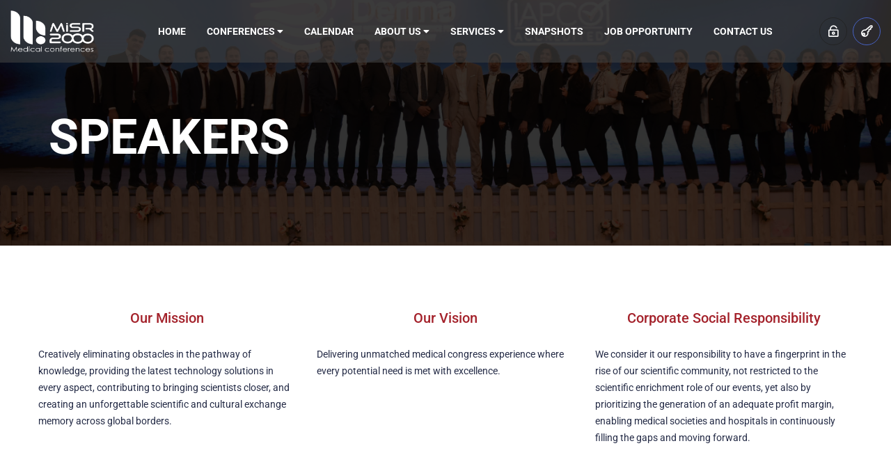

--- FILE ---
content_type: text/css; charset=utf-8
request_url: https://misr2000.com/wp-content/plugins/ova-events-manager/assets/css/frontend/ovaem_style.css
body_size: 19981
content:
/* Archives */
.ovaem_archive .ovaem_item {
  display: inline-block;
  width: 25%;
  float: left;
  padding: 15px; }

/* Pagination */
.ovaem_events_pagination.clearfix {
  clear: both;
  margin: 30px 0px;
  width: 100%;
  float: left;
  text-align: center; }
  .ovaem_events_pagination.clearfix ul.pagination {
    list-style: none;
    text-align: center; }
    .ovaem_events_pagination.clearfix ul.pagination li {
      display: inline-block; }
      .ovaem_events_pagination.clearfix ul.pagination li.active a {
        color: #fff;
        border-color: #4862c4;
        background-color: #4862c4; }
      .ovaem_events_pagination.clearfix ul.pagination li a {
        border-color: #dfdfdf;
        color: #000;
        font-weight: 600;
        border-radius: 5px;
        margin: 0px 5px;
        min-width: 50px;
        height: 50px;
        line-height: 35px;
        text-align: center; }
        .ovaem_events_pagination.clearfix ul.pagination li a i {
          font-size: 22px;
          line-height: 35px;
          font-weight: 600; }

/* Slideshow */
.ovaem-slideshow {
  width: 100%;
  overflow: hidden;
  position: relative; }
  .ovaem-slideshow .carousel-inner .item {
    position: relative; }
    .ovaem-slideshow .carousel-inner .item .sl_bg_color {
      background-color: rgba(0, 0, 0, 0.7);
      position: absolute;
      width: 100%;
      height: 100%;
      top: 0;
      left: 0; }
    .ovaem-slideshow .carousel-inner .item .carousel-caption {
      height: 100%; }
      .ovaem-slideshow .carousel-inner .item .carousel-caption h3.sl_time {
        font-size: 18px; }
      .ovaem-slideshow .carousel-inner .item .carousel-caption h2.sl_title {
        font-size: 40px;
        text-transform: uppercase;
        font-weight: 700; }
      .ovaem-slideshow .carousel-inner .item .carousel-caption .sl_read_more {
        margin-top: 30px; }
  .ovaem-slideshow .carousel-control:hover {
    background: none; }
  .ovaem-slideshow .carousel-control.left {
    background: none; }
    .ovaem-slideshow .carousel-control.left span {
      background-color: rgba(0, 0, 0, 0.8);
      font-size: 18px;
      padding-top: 6px; }
  .ovaem-slideshow .carousel-control.right {
    background: none; }
    .ovaem-slideshow .carousel-control.right span {
      background-color: rgba(0, 0, 0, 0.8);
      font-size: 18px;
      padding-top: 6px; }

/* Button */
.ovatheme_btn {
  display: inline-block;
  font-size: 11px;
  border: 2px solid #555;
  background-color: #555;
  font-weight: 600;
  letter-spacing: 0.2em;
  line-height: 26px;
  padding: 9px 18px;
  box-shadow: none;
  text-shadow: none;
  box-shadow: none;
  text-shadow: none;
  border-radius: 5px;
  color: #fff;
  -moz-transition: all 0.3s ease-in-out 0s;
  -o-transition: all 0.3s ease-in-out 0s;
  -webkit-transition: all 0.3s ease-in-out 0s;
  transition: all 0.3s ease-in-out 0s; }

.ova_title {
  text-transform: uppercase;
  color: #242b46;
  font-size: 18px;
  font-weight: 500;
  margin-top: 6px;
  margin-bottom: 30px;
  position: relative;
  text-align: left; }
  .ova_title span {
    position: absolute;
    content: "";
    width: 3px;
    height: 3px;
    background-color: #f53f7b;
    left: 0;
    bottom: -7px; }
    .ova_title span.two {
      left: 7px; }
    .ova_title span.three {
      left: 14px; }
    .ova_title span.four {
      left: 21px; }
    .ova_title span.five {
      left: 28px; }

.ovatheme_btn:hover {
  background-color: #222;
  border: 2px solid #222;
  color: #fff;
  -moz-transition: all 0.3s ease-in-out 0s;
  -o-transition: all 0.3s ease-in-out 0s;
  -webkit-transition: all 0.3s ease-in-out 0s;
  transition: all 0.3s ease-in-out 0s; }

/*Make middle*/
.ovatheme-table {
  display: table;
  width: 100%;
  height: 100%; }
  .ovatheme-table .ovatheme-cell {
    display: table-cell;
    vertical-align: middle; }

/* Schedule */
/* Map */
.ovaem_map {
  width: 100%;
  height: 325px; }

/* Organizer */
.ovaem_organizer ul {
  list-style-type: none;
  padding: 0; }
  .ovaem_organizer ul li label {
    min-width: 90px; }

/* Sponsor */
.ovaem_sponsor h3.ovaem_sponsor_name {
  font-size: 14px;
  font-weight: bold; }
.ovaem_sponsor img {
  margin: 0px 10px 0px 0px; }

/* Register form */
.ovaem_regsiter_event .error {
  color: red;
  font-weight: normal; }

.register_event_error {
  padding: 50px 0px; }

/* Events Filter */
.events_filter_show_nav {
  display: block; }

.events_filter_hide_nav {
  display: none; }

.select_cat_mobile_btn .btn_filter {
  display: none; }

/* Filter Category */
.ovaem_events_filter {
  clear: both;
  text-align: center;
  margin: 70px 0px 10px 0px;
  position: relative; }
  .ovaem_events_filter .ovaem_events_filter_nav li {
    display: inline-block;
    padding: 0px 5px;
    margin-bottom: 30px; }
    .ovaem_events_filter .ovaem_events_filter_nav li a {
      padding: 11.5px 30px;
      border-color: transparent;
      text-transform: capitalize;
      font-weight: 600; }
      .ovaem_events_filter .ovaem_events_filter_nav li a:hover {
        border: 1px solid #000;
        background-color: #000;
        color: #fff; }
    .ovaem_events_filter .ovaem_events_filter_nav li.current a {
      color: #fff; }
  .ovaem_events_filter .ovaem_events_filter_nav.style3 li {
    padding-right: 15px;
    padding-left: 15px; }
    .ovaem_events_filter .ovaem_events_filter_nav.style3 li a {
      color: #969696;
      background-color: transparent;
      border-color: transparent;
      border-radius: 0;
      padding-left: 0;
      padding-right: 0;
      text-transform: uppercase; }
      .ovaem_events_filter .ovaem_events_filter_nav.style3 li a:hover {
        background-color: transparent;
        border-color: transparent;
        border-bottom: 2px solid #ccc; }
    .ovaem_events_filter .ovaem_events_filter_nav.style3 li.current a {
      background-color: transparent;
      border-color: transparent;
      color: #000;
      border-bottom: 2px solid #ccc; }
  .ovaem_events_filter .ovaem_events_filter_nav.style4 li {
    padding-right: 15px;
    padding-left: 15px; }
    .ovaem_events_filter .ovaem_events_filter_nav.style4 li a {
      color: #969696;
      background-color: transparent;
      border-color: transparent;
      border-radius: 0;
      padding-left: 15px 25px;
      padding-right: 15px 25px;
      text-transform: uppercase;
      border: 1px solid #ccc; }
      .ovaem_events_filter .ovaem_events_filter_nav.style4 li a:hover {
        background-color: transparent;
        border-color: transparent;
        border: 1px solid #ccc; }
    .ovaem_events_filter .ovaem_events_filter_nav.style4 li.current a {
      background-color: transparent;
      border-color: transparent;
      color: #000;
      border: 1px solid #ccc; }
  .ovaem_events_filter .ovaem_events_filter_content {
    display: block;
    margin-top: 40px; }
    .ovaem_events_filter .ovaem_events_filter_content .ova-item {
      margin-bottom: 75px;
      /* Style 2 */
      /* Style 3 */ }
      .ovaem_events_filter .ovaem_events_filter_content .ova-item .ova_thumbnail {
        text-align: center;
        position: relative; }
        .ovaem_events_filter .ovaem_events_filter_content .ova-item .ova_thumbnail:after {
          position: absolute;
          width: 100%;
          height: 100%;
          left: 0;
          top: 0;
          content: "";
          background-color: transparent; }
        .ovaem_events_filter .ovaem_events_filter_content .ova-item .ova_thumbnail img {
          border-top-right-radius: 5px;
          border-top-left-radius: 5px;
          width: 100%; }
        .ovaem_events_filter .ovaem_events_filter_content .ova-item .ova_thumbnail .venue {
          position: absolute;
          top: 50%;
          margin-top: -30px;
          left: 0;
          width: 100%;
          line-height: 24px;
          font-size: 14px;
          color: #fff;
          visibility: hidden;
          z-index: 1; }
          .ovaem_events_filter .ovaem_events_filter_content .ova-item .ova_thumbnail .venue span {
            display: block;
            text-align: center; }
            .ovaem_events_filter .ovaem_events_filter_content .ova-item .ova_thumbnail .venue span i {
              font-size: 24px; }
      .ovaem_events_filter .ovaem_events_filter_content .ova-item .venue {
        visibility: hidden; }
      .ovaem_events_filter .ovaem_events_filter_content .ova-item .time {
        width: 70px;
        height: 70px;
        word-wrap: break-word;
        text-align: center;
        margin: 0 auto;
        border-radius: 100%;
        color: #fff;
        padding-top: 24px;
        background: #f53f7b;
        bottom: -35px;
        left: 50%;
        margin-left: -35px;
        z-index: 1;
        position: absolute; }
        .ovaem_events_filter .ovaem_events_filter_content .ova-item .time .month {
          text-transform: uppercase;
          font-weight: 600;
          display: block;
          line-height: 7px; }
        .ovaem_events_filter .ovaem_events_filter_content .ova-item .time .date {
          font-size: 12px;
          font-weight: 500;
          text-transform: uppercase; }
        .ovaem_events_filter .ovaem_events_filter_content .ova-item .time .price {
          visibility: hidden;
          line-height: 24px;
          display: block; }
      .ovaem_events_filter .ovaem_events_filter_content .ova-item .wrap_content {
        border: 1px solid #dfdfdf;
        padding: 0 15px;
        border-top: none;
        border-bottom-right-radius: 5px;
        border-bottom-left-radius: 5px; }
        .ovaem_events_filter .ovaem_events_filter_content .ova-item .wrap_content h2 {
          margin-top: 0;
          padding-top: 60px;
          font-size: 16px; }
          .ovaem_events_filter .ovaem_events_filter_content .ova-item .wrap_content h2 a {
            color: #000;
            font-weight: 600;
            line-height: 24px; }
        .ovaem_events_filter .ovaem_events_filter_content .ova-item .wrap_content .status {
          color: #4862c4;
          font-weight: 500; }
        .ovaem_events_filter .ovaem_events_filter_content .ova-item .wrap_content .except {
          padding-top: 10px;
          font-weight: normal;
          line-height: 24px;
          margin-bottom: 60px;
          color: #666; }
        .ovaem_events_filter .ovaem_events_filter_content .ova-item .wrap_content .more_detail {
          margin-top: 50px;
          position: absolute;
          bottom: -8px;
          left: 0;
          width: 100%; }
          .ovaem_events_filter .ovaem_events_filter_content .ova-item .wrap_content .more_detail .btn_link {
            text-transform: capitalize;
            border-color: transparent;
            width: auto;
            background-color: #fff; }
      .ovaem_events_filter .ovaem_events_filter_content .ova-item:hover .wrap_content {
        background-color: #f2f2f2; }
      .ovaem_events_filter .ovaem_events_filter_content .ova-item:hover .ova_thumbnail:after {
        -webkit-transition: all .3s ease-in-out;
        -moz-transition: all .3s ease-in-out;
        -ms-transition: all .3s ease-in-out;
        -o-transition: all .3s ease-in-out;
        transition: all .3s ease-in-out;
        border-top-right-radius: 5px;
        border-top-left-radius: 5px;
        background-color: rgba(0, 0, 0, 0.6); }
      .ovaem_events_filter .ovaem_events_filter_content .ova-item:hover .ova_thumbnail .venue {
        -webkit-transition: all .5s ease-in-out;
        -moz-transition: all .5s ease-in-out;
        -ms-transition: all .5s ease-in-out;
        -o-transition: all .5s ease-in-out;
        transition: all .5s ease-in-out;
        visibility: visible; }
      .ovaem_events_filter .ovaem_events_filter_content .ova-item:hover .more_detail .btn_link .month,
      .ovaem_events_filter .ovaem_events_filter_content .ova-item:hover .time .month {
        visibility: hidden;
        display: none; }
      .ovaem_events_filter .ovaem_events_filter_content .ova-item:hover .more_detail .btn_link .date,
      .ovaem_events_filter .ovaem_events_filter_content .ova-item:hover .time .date {
        visibility: hidden;
        display: none; }
      .ovaem_events_filter .ovaem_events_filter_content .ova-item:hover .more_detail .btn_link .price,
      .ovaem_events_filter .ovaem_events_filter_content .ova-item:hover .time .price {
        -webkit-transition: all .5s ease-in-out;
        -moz-transition: all .5s ease-in-out;
        -ms-transition: all .5s ease-in-out;
        -o-transition: all .5s ease-in-out;
        transition: all .5s ease-in-out;
        visibility: visible; }
      .ovaem_events_filter .ovaem_events_filter_content .ova-item.style2 {
        text-align: left; }
        .ovaem_events_filter .ovaem_events_filter_content .ova-item.style2 .ova_thumbnail .time {
          left: 15px;
          margin-left: 0; }
        .ovaem_events_filter .ovaem_events_filter_content .ova-item.style2 .venue {
          visibility: visible;
          margin-bottom: 30px; }
        .ovaem_events_filter .ovaem_events_filter_content .ova-item.style2 .wrap_content {
          padding-left: 0;
          padding-right: 0; }
          .ovaem_events_filter .ovaem_events_filter_content .ova-item.style2 .wrap_content .title {
            padding-left: 15px;
            padding-right: 15px; }
          .ovaem_events_filter .ovaem_events_filter_content .ova-item.style2 .wrap_content .venue {
            padding-left: 15px;
            padding-right: 15px;
            color: #232526; }
            .ovaem_events_filter .ovaem_events_filter_content .ova-item.style2 .wrap_content .venue i {
              font-size: 20px;
              padding-right: 3px; }
          .ovaem_events_filter .ovaem_events_filter_content .ova-item.style2 .wrap_content .except {
            padding-left: 15px;
            padding-right: 15px;
            margin-bottom: 20px;
            color: #666; }
          .ovaem_events_filter .ovaem_events_filter_content .ova-item.style2 .wrap_content .bottom {
            border-top: 1px solid #dfdfdf;
            padding-left: 15px;
            padding-right: 15px; }
            .ovaem_events_filter .ovaem_events_filter_content .ova-item.style2 .wrap_content .bottom .more_detail {
              margin: 0;
              padding-top: 12px;
              padding-bottom: 12px;
              position: relative;
              bottom: 0;
              left: 0;
              width: 35%;
              display: inline-block; }
              .ovaem_events_filter .ovaem_events_filter_content .ova-item.style2 .wrap_content .bottom .more_detail .btn_link {
                border: none;
                background-color: transparent;
                padding-left: 0;
                display: inline-flex;
                color: #000;
                font-weight: 500; }
                .ovaem_events_filter .ovaem_events_filter_content .ova-item.style2 .wrap_content .bottom .more_detail .btn_link:hover {
                  color: #f53f7b; }
                .ovaem_events_filter .ovaem_events_filter_content .ova-item.style2 .wrap_content .bottom .more_detail .btn_link span {
                  display: inline-block; }
            .ovaem_events_filter .ovaem_events_filter_content .ova-item.style2 .wrap_content .bottom .price {
              text-align: right;
              float: right;
              padding-top: 12px;
              font-weight: 600;
              padding-bottom: 12px;
              width: 33%; }
            .ovaem_events_filter .ovaem_events_filter_content .ova-item.style2 .wrap_content .bottom .status {
              width: 30%;
              display: inline-block;
              text-align: center; }
        .ovaem_events_filter .ovaem_events_filter_content .ova-item.style2:hover .ova_thumbnail:after {
          background-color: transparent; }
        .ovaem_events_filter .ovaem_events_filter_content .ova-item.style2:hover .time .month {
          visibility: visible;
          display: block; }
        .ovaem_events_filter .ovaem_events_filter_content .ova-item.style2:hover .time .date {
          visibility: visible;
          display: block;
          line-height: 25px; }
      .ovaem_events_filter .ovaem_events_filter_content .ova-item.style3 {
        text-align: left; }
        .ovaem_events_filter .ovaem_events_filter_content .ova-item.style3.style4 {
          padding-left: 0;
          padding-right: 0; }
        .ovaem_events_filter .ovaem_events_filter_content .ova-item.style3:hover .ova_thumbnail:after {
          border-radius: 0;
          background-color: rgba(0, 0, 0, 0.8); }
        .ovaem_events_filter .ovaem_events_filter_content .ova-item.style3 .ova_thumbnail img {
          border-radius: 0; }
        .ovaem_events_filter .ovaem_events_filter_content .ova-item.style3 .ova_thumbnail .date {
          position: absolute;
          top: 35px;
          left: 0;
          width: auto;
          text-align: left;
          background: #fff;
          padding: 5px 10px;
          text-transform: uppercase;
          font-size: 14px;
          font-weight: 500; }
        .ovaem_events_filter .ovaem_events_filter_content .ova-item.style3 .ova_thumbnail .time {
          bottom: 35px;
          right: 35px;
          left: auto; }
          .ovaem_events_filter .ovaem_events_filter_content .ova-item.style3 .ova_thumbnail .time .price {
            visibility: visible; }
        .ovaem_events_filter .ovaem_events_filter_content .ova-item.style3 .ova_thumbnail .venue {
          bottom: 35px;
          top: auto;
          left: 15px;
          right: 15px;
          text-align: left;
          width: auto; }
          .ovaem_events_filter .ovaem_events_filter_content .ova-item.style3 .ova_thumbnail .venue span {
            display: inline-block;
            display: inline-block;
            text-align: center;
            width: 60px;
            height: 60px;
            background: blue;
            line-height: 72px;
            border-radius: 100%;
            margin-right: 10px; }
            .ovaem_events_filter .ovaem_events_filter_content .ova-item.style3 .ova_thumbnail .venue span i {
              font-size: 24px;
              background: red;
              border-radius: 100%;
              padding: 8px; }
        .ovaem_events_filter .ovaem_events_filter_content .ova-item.style3 .wrap_content {
          border-radius: 0; }
          .ovaem_events_filter .ovaem_events_filter_content .ova-item.style3 .wrap_content h2 {
            padding-top: 45px; }
            .ovaem_events_filter .ovaem_events_filter_content .ova-item.style3 .wrap_content h2 a {
              text-transform: uppercase;
              color: #242b46;
              font-size: 16px; }
          .ovaem_events_filter .ovaem_events_filter_content .ova-item.style3 .wrap_content .venue_mobile {
            display: none; }
          .ovaem_events_filter .ovaem_events_filter_content .ova-item.style3 .wrap_content .except {
            margin-bottom: 15px; }
          .ovaem_events_filter .ovaem_events_filter_content .ova-item.style3 .wrap_content .more_detail {
            margin-top: 0px;
            position: relative;
            bottom: 0;
            left: 0;
            width: 50%;
            display: inline-block;
            margin-bottom: 20px; }
            .ovaem_events_filter .ovaem_events_filter_content .ova-item.style3 .wrap_content .more_detail .btn_link {
              display: flex;
              background-color: transparent;
              border: none;
              text-transform: uppercase;
              padding-left: 0;
              padding-right: 5px;
              color: #000;
              font-weight: 500; }
              .ovaem_events_filter .ovaem_events_filter_content .ova-item.style3 .wrap_content .more_detail .btn_link i {
                padding-top: 2px;
                font-size: 18px;
                visibility: hidden;
                width: 0;
                -webkit-transition: all 300ms ease-in;
                -webkit-transform: scale(1);
                -ms-transition: all 200ms ease-in;
                -ms-transform: scale(1);
                -moz-transition: all 300ms ease-in;
                -moz-transform: scale(1);
                transition: all 300ms ease-in;
                transform: scale(1); }
          .ovaem_events_filter .ovaem_events_filter_content .ova-item.style3 .wrap_content .status {
            width: 48%;
            display: inline-block;
            text-align: right;
            text-transform: uppercase; }
        .ovaem_events_filter .ovaem_events_filter_content .ova-item.style3:hover .ova_thumbnail .time {
          display: none;
          visibility: hidden; }
        .ovaem_events_filter .ovaem_events_filter_content .ova-item.style3:hover .wrap_content .more_detail .btn_link i {
          visibility: visible;
          width: auto;
          padding-left: 5px;
          padding-top: 4px;
          -webkit-transition: all 300ms ease-in;
          -webkit-transform: scale(1.5);
          -ms-transition: all 200ms ease-in;
          -ms-transform: scale(1.5);
          -moz-transition: all 300ms ease-in;
          -moz-transform: scale(1.5);
          transition: all 300ms ease-in;
          transform: scale(1.5); }
  .ovaem_events_filter .read_more {
    clear: both; }
    .ovaem_events_filter .read_more a {
      position: relative;
      text-transform: capitalize;
      display: inline-block; }
      .ovaem_events_filter .read_more a i {
        position: absolute;
        left: -11px;
        top: 9px;
        color: red;
        background: #fff;
        padding: 5px;
        font-size: 14px; }

.wrap_loader {
  width: 100%;
  position: absolute;
  padding: 0;
  display: flex;
  top: 0;
  left: 0;
  width: 100%;
  height: 100%;
  background-color: rgba(255, 255, 255, 0.8);
  z-index: 10; }
  .wrap_loader .loader {
    position: relative;
    top: 50%;
    left: 50%;
    transform: translate(-50%, -50%);
    width: fit-content;
    height: fit-content;
    stroke-linecap: round; }
    .wrap_loader .loader circle {
      fill: none;
      stroke-width: 1.5;
      animation-duration: 1.5s;
      animation-iteration-count: infinite;
      animation-timing-function: linear;
      transform-origin: 25px 25px;
      will-change: transform;
      stroke: #e86c60; }
      .wrap_loader .loader circle:nth-of-type(1) {
        stroke-dasharray: 40px;
        animation-name: preloader_1; }
      .wrap_loader .loader circle:nth-of-type(2) {
        stroke-dasharray: 80px;
        animation-name: preloader_2; }
@keyframes preloader_1 {
  100% {
    transform: rotate(360deg); } }
@keyframes preloader_2 {
  100% {
    transform: rotate(-360deg); } }
@media (max-width: 640px) {
  .ovaem_events_filter .ovaem_events_filter_content .ova-item.style1,
  .ovaem_events_filter .ovaem_events_filter_content .ova-item.style2,
  .ovaem_events_filter .ovaem_events_filter_content .ova-item.style3 {
    width: 100%; } }
/* Slider */
.wrap-ovaem-slider-events {
  position: relative; }
  .wrap-ovaem-slider-events .ova-slick-prev {
    position: absolute;
    bottom: -20px;
    top: auto;
    left: 50%;
    margin-left: -180px;
    border: 2px solid #000;
    z-index: 1;
    padding: 1px 6px;
    border-radius: 100%;
    opacity: 0.3;
    background-color: #fff; }
    .wrap-ovaem-slider-events .ova-slick-prev:focus {
      outline: none; }
    .wrap-ovaem-slider-events .ova-slick-prev:hover {
      opacity: 1; }
    .wrap-ovaem-slider-events .ova-slick-prev i {
      color: #3e3f40;
      font-size: 23px;
      line-height: 32px; }
  .wrap-ovaem-slider-events .ova-slick-next {
    position: absolute;
    bottom: -20px;
    top: auto;
    left: 50%;
    margin-left: 150px;
    background-color: #fff;
    border: 2px solid #000;
    z-index: 1;
    padding: 1px 6px;
    border-radius: 100%;
    opacity: 0.3; }
    .wrap-ovaem-slider-events .ova-slick-next:focus {
      outline: none; }
    .wrap-ovaem-slider-events .ova-slick-next:hover {
      opacity: 1; }
    .wrap-ovaem-slider-events .ova-slick-next i {
      color: #3e3f40;
      font-size: 23px;
      line-height: 32px; }
  .wrap-ovaem-slider-events .ovaem-slider-events {
    padding-bottom: 50px;
    border-bottom: 1px solid #e5e5e5;
    position: relative; }
    .wrap-ovaem-slider-events .ovaem-slider-events:after {
      position: absolute;
      bottom: 0;
      left: 50%;
      content: '';
      width: 55px;
      height: 55px;
      background: url(../../img/logo.png) no-repeat bottom center;
      margin-left: -23px; }
    .wrap-ovaem-slider-events .ovaem-slider-events .item {
      position: relative;
      margin: 0px 10px; }
      .wrap-ovaem-slider-events .ovaem-slider-events .item:focus {
        outline: none; }
      .wrap-ovaem-slider-events .ovaem-slider-events .item .content {
        position: relative; }
        .wrap-ovaem-slider-events .ovaem-slider-events .item .content:after {
          position: absolute;
          content: "";
          top: 0;
          left: 0;
          width: 100%;
          height: 100%; }
        .wrap-ovaem-slider-events .ovaem-slider-events .item .content .wrap_date_venue {
          position: absolute;
          top: 50%;
          left: 0;
          margin-top: -50px;
          text-align: center;
          margin: 0 auto;
          width: 100%;
          visibility: hidden; }
          .wrap-ovaem-slider-events .ovaem-slider-events .item .content .wrap_date_venue .time {
            color: #fff;
            font-size: 18px;
            font-weight: 600;
            margin-bottom: 10px;
            z-index: 1;
            position: relative;
            margin-top: -20px; }
          .wrap-ovaem-slider-events .ovaem-slider-events .item .content .wrap_date_venue .venue {
            font-size: 16px;
            color: #f2f2f2;
            font-weight: 300;
            z-index: 1;
            position: relative; }
      .wrap-ovaem-slider-events .ovaem-slider-events .item .read_more {
        background-color: #000;
        width: 70px;
        height: 70px;
        line-height: 90px;
        color: #fff;
        display: block;
        border-radius: 100%;
        position: relative;
        text-align: center;
        margin: -35px auto 0 auto;
        visibility: hidden; }
        .wrap-ovaem-slider-events .ovaem-slider-events .item .read_more i {
          font-size: 30px; }
      .wrap-ovaem-slider-events .ovaem-slider-events .item h2 {
        padding-top: 34px;
        margin-bottom: 34px;
        margin-top: 0;
        text-align: center;
        visibility: hidden; }
        .wrap-ovaem-slider-events .ovaem-slider-events .item h2 a {
          font-size: 24px;
          line-height: 32px;
          font-weight: 500;
          padding-top: 25px;
          color: #000;
          text-transform: uppercase; }
      .wrap-ovaem-slider-events .ovaem-slider-events .item.slick-current .content:after {
        background: rgba(0, 0, 0, 0.6); }
      .wrap-ovaem-slider-events .ovaem-slider-events .item.slick-current .content .wrap_date_venue {
        visibility: visible;
        -webkit-transition: all 300ms ease-in;
        -ms-transition: all 200ms ease-in;
        -moz-transition: all 300ms ease-in;
        transition: all 300ms ease-in;
        visibility: visible; }
      .wrap-ovaem-slider-events .ovaem-slider-events .item.slick-current .read_more {
        visibility: visible; }
      .wrap-ovaem-slider-events .ovaem-slider-events .item.slick-current h2 {
        visibility: visible; }
    .wrap-ovaem-slider-events .ovaem-slider-events .slick-next {
      right: 25%;
      top: auto;
      bottom: -40px;
      border: 2px solid #000;
      z-index: 1;
      width: 40px;
      height: 40px;
      border-radius: 100%;
      opacity: 0.3; }
      .wrap-ovaem-slider-events .ovaem-slider-events .slick-next:before {
        color: #000;
        content: ''; }
      .wrap-ovaem-slider-events .ovaem-slider-events .slick-next:hover {
        opacity: 1; }
      .wrap-ovaem-slider-events .ovaem-slider-events .slick-next i {
        color: #3e3f40;
        font-size: 24px; }
    .wrap-ovaem-slider-events .ovaem-slider-events .slick-prev {
      left: 25%;
      top: auto;
      bottom: -40px;
      border: 2px solid #000;
      z-index: 1;
      width: 40px;
      height: 40px;
      border-radius: 100%;
      opacity: 0.3; }
      .wrap-ovaem-slider-events .ovaem-slider-events .slick-prev:before {
        color: #000;
        content: ''; }
      .wrap-ovaem-slider-events .ovaem-slider-events .slick-prev:hover {
        opacity: 1; }
      .wrap-ovaem-slider-events .ovaem-slider-events .slick-prev i {
        color: #3e3f40;
        font-size: 24px; }

@media (max-width: 992px) {
  .wrap-ovaem-slider-events .ova-slick-next i {
    right: 6px; }

  .wrap-ovaem-slider-events .ova-slick-prev i {
    right: 6px; } }
@media (max-width: 767px) {
  .ovaem-slider-events .item .content .wrap_date_venue {
    top: 30%; }
    .ovaem-slider-events .item .content .wrap_date_venue .time {
      margin-top: 0;
      font-size: 16px;
      margin-bottom: 5px; }
    .ovaem-slider-events .item .content .wrap_date_venue .venue {
      font-size: 14px; }
  .ovaem-slider-events .item .read_more {
    width: 50px;
    height: 50px;
    line-height: 70px;
    margin: -26px auto 0 auto; }
  .ovaem-slider-events .item h2 {
    padding-top: 20px; }
    .ovaem-slider-events .item h2 a {
      font-size: 16px;
      line-height: 20px; }

  .wrap-ovaem-slider-events .ova-slick-prev {
    margin-left: -100px; }

  .wrap-ovaem-slider-events .ova-slick-next {
    margin-left: 70px; } }
/* Venues Slider */
.venues_slider .item .wrap_img img {
  border-top-right-radius: 5px;
  border-top-left-radius: 5px; }
.venues_slider .item .wrap_img .read_more {
  visibility: hidden;
  position: absolute;
  top: 50%;
  left: auto;
  right: auto;
  margin-top: -20px;
  z-index: 1;
  width: 100%;
  text-align: center; }
  .venues_slider .item .wrap_img .read_more a {
    background-color: transparent;
    border: 1px solid #747476;
    color: #fff;
    position: relative;
    text-transform: capitalize; }
    .venues_slider .item .wrap_img .read_more a i {
      position: absolute;
      left: -11px;
      top: 9px;
      color: #fff;
      border-radius: 100%;
      padding: 5px;
      font-size: 14px; }
.venues_slider .item .wrap_content {
  background-color: #fff;
  padding: 35px 40px 35px 35px; }
  .venues_slider .item .wrap_content h2 {
    font-size: 16px;
    font-weight: 500;
    line-height: 24px;
    margin-top: 0;
    padding-top: 0px;
    padding-bottom: 5px; }
    .venues_slider .item .wrap_content h2 a {
      color: #000; }
.venues_slider .item .address {
  border-top: 1px solid #dfdfdf;
  background-color: #fff;
  padding: 15px 35px;
  display: flex; }
  .venues_slider .item .address span {
    line-height: 25px;
    font-weight: 500; }
    .venues_slider .item .address span.icon {
      font-size: 20px;
      margin-right: 5px; }
.venues_slider .item:hover .wrap_img {
  position: relative; }
  .venues_slider .item:hover .wrap_img .read_more {
    visibility: visible; }
  .venues_slider .item:hover .wrap_img:after {
    position: absolute;
    content: "";
    top: 0;
    left: 0;
    width: 100%;
    height: 100%;
    background-color: rgba(0, 0, 0, 0.6);
    border-top-right-radius: 5px;
    border-top-left-radius: 5px; }
    .venues_slider .item:hover .wrap_img:after .read_more {
      visibility: visible; }
  .venues_slider .item:hover .wrap_img.false:after {
    background-color: transparent; }
.venues_slider.style2 .item {
  width: 50%;
  float: left;
  position: relative; }
  .venues_slider.style2 .item .wrap_img {
    width: 100%;
    height: 300px;
    background-size: cover !important; }
  .venues_slider.style2 .item:hover .bottom_content {
    visibility: visible;
    -webkit-transition: all 0.3s ease-in-out;
    -moz-transition: all 0.3s ease-in-out;
    -ms-transition: all 0.3s ease-in-out;
    -o-transition: all 0.3s ease-in-out;
    transition: all 0.3s ease-in-out;
    opacity: 1; }
  .venues_slider.style2 .item .bottom_content {
    position: absolute;
    top: 0;
    left: 0;
    width: 100%;
    height: 100%;
    background: #fff;
    z-index: 12;
    visibility: hidden;
    opacity: 0; }
    .venues_slider.style2 .item .bottom_content .wrap_content {
      padding-top: 55px; }
.venues_slider.style2 .all_venues_btn {
  margin: 90px auto 0px auto; }
.venues_slider .owl-controls {
  text-align: center;
  margin-top: 35px; }
  .venues_slider .owl-controls .owl-dot {
    width: 20px;
    height: 5px;
    background-color: #d6d6d6;
    display: inline-block;
    margin: 0px 5px;
    border-radius: 5px; }
    .venues_slider .owl-controls .owl-dot.active {
      width: 30px; }
.venues_slider .all_venues_btn {
  float: left;
  text-align: center;
  margin: 100px auto 0px auto;
  width: 100%; }

/* Speaker List */
.ova_speaker_list_wrap .ova_speaker_list {
  position: relative;
  overflow: hidden;
  margin-bottom: 30px; }
  .ova_speaker_list_wrap .ova_speaker_list:hover .content ul.social {
    -webkit-transition: all .5s ease-in-out;
    -moz-transition: all .5s ease-in-out;
    -ms-transition: all .5s ease-in-out;
    -o-transition: all .5s ease-in-out;
    transition: all .5s ease-in-out;
    visibility: visible;
    height: 40px;
    margin-bottom: 30px; }
  .ova_speaker_list_wrap .ova_speaker_list:hover .content .title a {
    color: #fff;
    -webkit-transition: all .5s ease-in-out;
    -moz-transition: all .5s ease-in-out;
    -ms-transition: all .5s ease-in-out;
    -o-transition: all .5s ease-in-out;
    transition: all .5s ease-in-out; }
  .ova_speaker_list_wrap .ova_speaker_list:hover .content .job {
    color: #fff;
    -webkit-transition: all .5s ease-in-out;
    -moz-transition: all .5s ease-in-out;
    -ms-transition: all .5s ease-in-out;
    -o-transition: all .5s ease-in-out;
    transition: all .5s ease-in-out; }
  .ova_speaker_list_wrap .ova_speaker_list img {
    border-top-left-radius: 5px;
    border-top-right-radius: 5px;
    width: 100%; }
  .ova_speaker_list_wrap .ova_speaker_list .content {
    position: absolute;
    bottom: 0;
    left: 0;
    margin-top: 0;
    width: 100%;
    height: auto;
    background-color: rgba(242, 242, 242, 0.8);
    padding: 20px 20px 0px 20px; }
    .ova_speaker_list_wrap .ova_speaker_list .content .trig {
      position: absolute;
      background: #000;
      width: 40px;
      height: 40px;
      top: -40px;
      right: 30px;
      color: #fff;
      border-radius: 100%;
      text-align: center;
      line-height: 43px;
      font-size: 24px; }
    .ova_speaker_list_wrap .ova_speaker_list .content:before {
      content: "";
      width: 0;
      height: 0;
      border-bottom: 50px solid rgba(242, 242, 242, 0.8);
      border-left: 500px solid transparent;
      top: -50px;
      left: 0;
      position: absolute; }
    .ova_speaker_list_wrap .ova_speaker_list .content .title {
      margin-top: 0;
      margin-bottom: 2px;
      font-size: 18px; }
      .ova_speaker_list_wrap .ova_speaker_list .content .title a {
        font-weight: 500;
        color: #000;
        line-height: 24px;
        text-transform: uppercase; }
    .ova_speaker_list_wrap .ova_speaker_list .content .job {
      font-size: 12px;
      line-height: 24px;
      text-transform: capitalize;
      padding-bottom: 20px; }
    .ova_speaker_list_wrap .ova_speaker_list .content ul.social {
      list-style-type: none;
      margin-left: 0;
      padding-left: 0;
      visibility: hidden;
      height: 0;
      -webkit-transition: all .5s ease-in-out;
      -moz-transition: all .5s ease-in-out;
      -ms-transition: all .5s ease-in-out;
      -o-transition: all .5s ease-in-out;
      transition: all .5s ease-in-out; }
      .ova_speaker_list_wrap .ova_speaker_list .content ul.social li {
        display: inline-block;
        margin-right: 5px; }
        .ova_speaker_list_wrap .ova_speaker_list .content ul.social li a {
          color: #fff;
          width: 40px;
          height: 40px;
          text-align: center;
          line-height: 40px;
          border: 1px solid #f2f2f2;
          display: inline-block;
          border-radius: 100%; }
          .ova_speaker_list_wrap .ova_speaker_list .content ul.social li a:hover {
            background-color: #fff;
            border-color: #fff; }
.ova_speaker_list_wrap .read_more {
  display: block;
  width: 100%;
  text-align: center;
  margin: 0 auto;
  float: left;
  margin-top: 26px;
  margin-bottom: 17px; }
.ova_speaker_list_wrap.style2 .ova_speaker_list {
  padding: 20px;
  border: 1px solid #e9e9e9; }
  .ova_speaker_list_wrap.style2 .ova_speaker_list:hover .wrap_img ul.social {
    visibility: visible;
    bottom: 0;
    -webkit-transition: all .5s ease-in-out;
    -moz-transition: all .5s ease-in-out;
    -ms-transition: all .5s ease-in-out;
    -o-transition: all .5s ease-in-out;
    transition: all .5s ease-in-out; }
  .ova_speaker_list_wrap.style2 .ova_speaker_list:hover .content {
    background-color: transparent; }
  .ova_speaker_list_wrap.style2 .ova_speaker_list .wrap_img {
    position: relative; }
    .ova_speaker_list_wrap.style2 .ova_speaker_list .wrap_img ul.social {
      position: absolute;
      bottom: -100px;
      left: 0;
      width: 100%;
      background: rgba(0, 0, 0, 0.59);
      padding: 11px 0px;
      visibility: hidden;
      text-align: center; }
      .ova_speaker_list_wrap.style2 .ova_speaker_list .wrap_img ul.social li {
        display: inline-block;
        margin: 0px 5px; }
        .ova_speaker_list_wrap.style2 .ova_speaker_list .wrap_img ul.social li a {
          color: #fff;
          width: 40px;
          height: 40px;
          text-align: center;
          line-height: 40px;
          border: 1px solid #f2f2f2;
          display: inline-block;
          border-radius: 100%; }
          .ova_speaker_list_wrap.style2 .ova_speaker_list .wrap_img ul.social li a:hover {
            color: #fff; }
    .ova_speaker_list_wrap.style2 .ova_speaker_list .wrap_img img {
      border-radius: 0; }
  .ova_speaker_list_wrap.style2 .ova_speaker_list .content {
    position: relative;
    text-align: center;
    background-color: transparent; }
    .ova_speaker_list_wrap.style2 .ova_speaker_list .content:before {
      display: none; }
    .ova_speaker_list_wrap.style2 .ova_speaker_list .content .trig {
      display: none; }
    .ova_speaker_list_wrap.style2 .ova_speaker_list .content .title a {
      color: #242b46; }
    .ova_speaker_list_wrap.style2 .ova_speaker_list .content .job {
      padding-bottom: 0; }
.ova_speaker_list_wrap.style2.style3 .ova_speaker_list {
  background-color: #fff;
  border-radius: 10px; }
  .ova_speaker_list_wrap.style2.style3 .ova_speaker_list:hover .wrap_img ul.social {
    visibility: visible;
    margin-top: -70px; }
  .ova_speaker_list_wrap.style2.style3 .ova_speaker_list:hover .content {
    background-color: transparent; }
  .ova_speaker_list_wrap.style2.style3 .ova_speaker_list .wrap_img img {
    width: 100%; }
  .ova_speaker_list_wrap.style2.style3 .ova_speaker_list .wrap_img ul.social {
    width: 140px;
    height: 140px;
    top: 50%;
    left: 50%;
    padding: 0;
    bottom: 0;
    margin: 0px 0px 0px -70px;
    margin-top: -250px; }
    .ova_speaker_list_wrap.style2.style3 .ova_speaker_list .wrap_img ul.social li {
      margin: 0;
      width: 70px;
      height: 70px;
      background-color: #209fcd; }
      .ova_speaker_list_wrap.style2.style3 .ova_speaker_list .wrap_img ul.social li:hover {
        -webkit-transition: all .5s ease-in-out;
        -moz-transition: all .5s ease-in-out;
        -ms-transition: all .5s ease-in-out;
        -o-transition: all .5s ease-in-out;
        transition: all .5s ease-in-out; }
      .ova_speaker_list_wrap.style2.style3 .ova_speaker_list .wrap_img ul.social li a {
        border: none;
        color: #fff;
        width: 40px;
        height: 40px;
        text-align: center;
        line-height: 70px;
        border: none;
        border-radius: 0;
        font-size: 20px; }
        .ova_speaker_list_wrap.style2.style3 .ova_speaker_list .wrap_img ul.social li a:hover {
          background-color: transparent; }
      .ova_speaker_list_wrap.style2.style3 .ova_speaker_list .wrap_img ul.social li:nth-child(1) {
        background-color: rgba(18, 176, 234, 0.8); }
        .ova_speaker_list_wrap.style2.style3 .ova_speaker_list .wrap_img ul.social li:nth-child(1):hover {
          background-color: rgba(0, 0, 0, 0.7); }
      .ova_speaker_list_wrap.style2.style3 .ova_speaker_list .wrap_img ul.social li:nth-child(2) {
        background-color: rgba(234, 25, 25, 0.8); }
        .ova_speaker_list_wrap.style2.style3 .ova_speaker_list .wrap_img ul.social li:nth-child(2):hover {
          background-color: rgba(0, 0, 0, 0.7); }
      .ova_speaker_list_wrap.style2.style3 .ova_speaker_list .wrap_img ul.social li:nth-child(3) {
        background-color: rgba(28, 115, 222, 0.8); }
        .ova_speaker_list_wrap.style2.style3 .ova_speaker_list .wrap_img ul.social li:nth-child(3):hover {
          background-color: rgba(0, 0, 0, 0.7); }
      .ova_speaker_list_wrap.style2.style3 .ova_speaker_list .wrap_img ul.social li:nth-child(4) {
        background-color: rgba(243, 62, 113, 0.8); }
        .ova_speaker_list_wrap.style2.style3 .ova_speaker_list .wrap_img ul.social li:nth-child(4):hover {
          background-color: rgba(0, 0, 0, 0.7); }
.ova_speaker_list_wrap.style4 .col-md-3.col-sm-6 {
  padding-left: 0;
  padding-right: 0;
  border-right: 1px solid #fff; }
.ova_speaker_list_wrap.style4 .ova_speaker_list {
  padding: 15px;
  background: #f2f2f2; }
  .ova_speaker_list_wrap.style4 .ova_speaker_list:hover .content {
    background-color: transparent; }
    .ova_speaker_list_wrap.style4 .ova_speaker_list:hover .content .wrap_info {
      margin-top: -50px;
      margin-left: auto;
      margin-right: auto;
      width: 90%;
      left: 5%; }
      .ova_speaker_list_wrap.style4 .ova_speaker_list:hover .content .wrap_info .title a {
        color: #000; }
    .ova_speaker_list_wrap.style4 .ova_speaker_list:hover .content ul.social {
      margin-top: 0;
      padding-top: 30px;
      display: block; }
  .ova_speaker_list_wrap.style4 .ova_speaker_list img {
    border-radius: 0; }
  .ova_speaker_list_wrap.style4 .ova_speaker_list .content {
    position: relative;
    padding: 0;
    height: 130px; }
    .ova_speaker_list_wrap.style4 .ova_speaker_list .content:before {
      display: none; }
    .ova_speaker_list_wrap.style4 .ova_speaker_list .content .wrap_info {
      background: #fff;
      text-align: center;
      padding: 30px 0px;
      margin-top: 15px;
      position: absolute;
      height: 108px;
      width: 100%; }
      .ova_speaker_list_wrap.style4 .ova_speaker_list .content .wrap_info .job {
        padding-bottom: 0;
        text-transform: uppercase; }
    .ova_speaker_list_wrap.style4 .ova_speaker_list .content ul.social {
      height: 50px;
      text-align: center;
      display: none;
      position: absolute;
      bottom: 0px;
      left: auto;
      right: auto;
      width: 100%; }
      .ova_speaker_list_wrap.style4 .ova_speaker_list .content ul.social li a {
        color: #c0c0c0;
        font-size: 20px;
        border: none;
        border-radius: 0; }

/* Single Event: Tags */
.ova_single_venue .content,
.ova_single_event .content {
  padding: 30px;
  margin-top: -100px;
  background-color: #fff; }
  .ova_single_venue .content .gallery,
  .ova_single_event .content .gallery {
    background-color: #fff; }
  .ova_single_venue .content h1.title,
  .ova_single_event .content h1.title {
    color: #242b46;
    font-size: 24px;
    line-height: 30px; }
  .ova_single_venue .content .desc,
  .ova_single_event .content .desc {
    margin-top: 20px;
    padding-bottom: 30px;
    margin-bottom: 30px;
    border-bottom: 1px solid #e3e3e3; }
  .ova_single_venue .content .ovaem_tags,
  .ova_single_event .content .ovaem_tags {
    display: inline-block; }
    .ova_single_venue .content .ovaem_tags span,
    .ova_single_event .content .ovaem_tags span {
      display: inline-block;
      font-weight: 600;
      color: #242b46; }
      .ova_single_venue .content .ovaem_tags span i,
      .ova_single_event .content .ovaem_tags span i {
        padding-right: 10px;
        font-size: 16px; }
    .ova_single_venue .content .ovaem_tags ul,
    .ova_single_event .content .ovaem_tags ul {
      list-style-type: none;
      display: inline-block; }
      .ova_single_venue .content .ovaem_tags ul li,
      .ova_single_event .content .ovaem_tags ul li {
        display: inline-block; }
        .ova_single_venue .content .ovaem_tags ul li a,
        .ova_single_event .content .ovaem_tags ul li a {
          color: #242b46;
          opacity: 0.7;
          padding: 0px 5px;
          text-transform: capitalize; }
          .ova_single_venue .content .ovaem_tags ul li a:hover,
          .ova_single_event .content .ovaem_tags ul li a:hover {
            opacity: 1; }
  .ova_single_venue .content .social,
  .ova_single_event .content .social {
    text-align: right; }
    .ova_single_venue .content .social span,
    .ova_single_event .content .social span {
      display: inline-block;
      font-weight: 600;
      color: #242b46; }
      .ova_single_venue .content .social span i,
      .ova_single_event .content .social span i {
        padding-right: 10px;
        font-size: 16px; }
    .ova_single_venue .content .social ul,
    .ova_single_event .content .social ul {
      list-style-type: none;
      display: inline-block; }
      .ova_single_venue .content .social ul li,
      .ova_single_event .content .social ul li {
        display: inline-block; }
        .ova_single_venue .content .social ul li a,
        .ova_single_event .content .social ul li a {
          color: #242b46;
          padding: 0px 5px;
          opacity: 0.3; }
          .ova_single_venue .content .social ul li a:hover,
          .ova_single_event .content .social ul li a:hover {
            opacity: 1; }
.ova_single_venue .tab_content,
.ova_single_event .tab_content {
  margin-top: 60px;
  margin-bottom: 60px;
  background-color: #fff; }
  .ova_single_venue .tab_content .wrap_nav,
  .ova_single_event .tab_content .wrap_nav {
    border-bottom: 2px solid #f2f2f2; }
    .ova_single_venue .tab_content .wrap_nav ul,
    .ova_single_event .tab_content .wrap_nav ul {
      padding: 30px 20px 30px 15px; }
      .ova_single_venue .tab_content .wrap_nav ul.nav li,
      .ova_single_event .tab_content .wrap_nav ul.nav li {
        display: inline-block; }
        .ova_single_venue .tab_content .wrap_nav ul.nav li.active a,
        .ova_single_event .tab_content .wrap_nav ul.nav li.active a {
          color: #242b46; }
          .ova_single_venue .tab_content .wrap_nav ul.nav li.active a span,
          .ova_single_event .tab_content .wrap_nav ul.nav li.active a span {
            display: block; }
        .ova_single_venue .tab_content .wrap_nav ul.nav li a,
        .ova_single_event .tab_content .wrap_nav ul.nav li a {
          text-transform: uppercase;
          color: #a7a9af;
          font-weight: 600;
          position: relative; }
          .ova_single_venue .tab_content .wrap_nav ul.nav li a span,
          .ova_single_event .tab_content .wrap_nav ul.nav li a span {
            position: absolute;
            width: 5px;
            height: 5px;
            background-color: #000;
            bottom: 0px;
            left: 50%;
            margin-left: -8px;
            display: none; }
            .ova_single_venue .tab_content .wrap_nav ul.nav li a span.two,
            .ova_single_event .tab_content .wrap_nav ul.nav li a span.two {
              margin-left: -1px; }
            .ova_single_venue .tab_content .wrap_nav ul.nav li a span.three,
            .ova_single_event .tab_content .wrap_nav ul.nav li a span.three {
              margin-left: 6px; }
  .ova_single_venue .tab_content .tab-content,
  .ova_single_event .tab_content .tab-content {
    padding: 50px 30px 30px 30px;
    float: left;
    width: 100%;
    background: #fff;
    margin-bottom: 60px; }
    .ova_single_venue .tab_content .tab-content .ovaem_schedule,
    .ova_single_event .tab_content .tab-content .ovaem_schedule {
      border: 1px solid #e8e8e8;
      float: left;
      width: 100%;
      /* Navigation */
      /* Content */ }
      .ova_single_venue .tab_content .tab-content .ovaem_schedule ul,
      .ova_single_event .tab_content .tab-content .ovaem_schedule ul {
        background-color: #f7f7f7;
        border-bottom: 1px solid #e8e8e8;
        display: inline-block;
        width: 100%; }
        .ova_single_venue .tab_content .tab-content .ovaem_schedule ul li,
        .ova_single_event .tab_content .tab-content .ovaem_schedule ul li {
          display: inline-block;
          text-align: center; }
          .ova_single_venue .tab_content .tab-content .ovaem_schedule ul li.active a,
          .ova_single_event .tab_content .tab-content .ovaem_schedule ul li.active a {
            background-color: #242b46;
            color: #fff; }
            .ova_single_venue .tab_content .tab-content .ovaem_schedule ul li.active a::after,
            .ova_single_event .tab_content .tab-content .ovaem_schedule ul li.active a::after {
              position: absolute;
              left: 50%;
              bottom: -5px;
              width: 0;
              height: 0;
              border-left: 5px solid transparent;
              border-right: 5px solid transparent;
              border-top: 5px solid #242b46;
              content: "";
              margin-left: -5px; }
          .ova_single_venue .tab_content .tab-content .ovaem_schedule ul li a,
          .ova_single_event .tab_content .tab-content .ovaem_schedule ul li a {
            text-transform: uppercase;
            color: #000;
            font-weight: 600;
            padding: 12px 27px;
            margin-bottom: 10px;
            margin-top: 10px;
            margin-left: 10px;
            position: relative; }
            .ova_single_venue .tab_content .tab-content .ovaem_schedule ul li a span,
            .ova_single_event .tab_content .tab-content .ovaem_schedule ul li a span {
              font-weight: normal;
              font-size: 12px;
              opacity: 0.7; }
      .ova_single_venue .tab_content .tab-content .ovaem_schedule .tab-content,
      .ova_single_event .tab_content .tab-content .ovaem_schedule .tab-content {
        margin-bottom: 0 !important; }
      .ova_single_venue .tab_content .tab-content .ovaem_schedule .wrap_content,
      .ova_single_event .tab_content .tab-content .ovaem_schedule .wrap_content {
        display: block;
        border-bottom: 1px solid #e8e8e8;
        padding-bottom: 30px;
        margin-bottom: 30px; }
        .ova_single_venue .tab_content .tab-content .ovaem_schedule .wrap_content.last,
        .ova_single_event .tab_content .tab-content .ovaem_schedule .wrap_content.last {
          border-bottom: none; }
        .ova_single_venue .tab_content .tab-content .ovaem_schedule .wrap_content .speaker_side,
        .ova_single_event .tab_content .tab-content .ovaem_schedule .wrap_content .speaker_side {
          display: block;
          float: left;
          margin-right: 15px;
          width: 110px; }
          .ova_single_venue .tab_content .tab-content .ovaem_schedule .wrap_content .speaker_side ul,
          .ova_single_event .tab_content .tab-content .ovaem_schedule .wrap_content .speaker_side ul {
            margin: 0;
            padding: 0;
            display: inline-block;
            background: transparent;
            border: none; }
            .ova_single_venue .tab_content .tab-content .ovaem_schedule .wrap_content .speaker_side ul li,
            .ova_single_event .tab_content .tab-content .ovaem_schedule .wrap_content .speaker_side ul li {
              display: inline-block;
              width: 50px;
              margin: 0px 5px 5px 0px; }
              .ova_single_venue .tab_content .tab-content .ovaem_schedule .wrap_content .speaker_side ul li a,
              .ova_single_event .tab_content .tab-content .ovaem_schedule .wrap_content .speaker_side ul li a {
                padding: 0px;
                margin: 0px; }
        .ova_single_venue .tab_content .tab-content .ovaem_schedule .wrap_content .content_side,
        .ova_single_event .tab_content .tab-content .ovaem_schedule .wrap_content .content_side {
          display: block;
          margin-left: 130px; }
          .ova_single_venue .tab_content .tab-content .ovaem_schedule .wrap_content .content_side .title,
          .ova_single_event .tab_content .tab-content .ovaem_schedule .wrap_content .content_side .title {
            font-size: 18px;
            font-weight: 600;
            color: #000;
            display: inline-block;
            padding-right: 45px; }
          .ova_single_venue .tab_content .tab-content .ovaem_schedule .wrap_content .content_side .time,
          .ova_single_event .tab_content .tab-content .ovaem_schedule .wrap_content .content_side .time {
            display: inline-block;
            color: #000;
            opacity: 0.6;
            font-weight: 500; }
          .ova_single_venue .tab_content .tab-content .ovaem_schedule .wrap_content .content_side .desc,
          .ova_single_event .tab_content .tab-content .ovaem_schedule .wrap_content .content_side .desc {
            display: inline-block;
            padding-top: 15px; }
          .ova_single_venue .tab_content .tab-content .ovaem_schedule .wrap_content .content_side .speaker_info,
          .ova_single_event .tab_content .tab-content .ovaem_schedule .wrap_content .content_side .speaker_info {
            display: inline-block;
            width: 100%; }
            .ova_single_venue .tab_content .tab-content .ovaem_schedule .wrap_content .content_side .speaker_info .speaker_title,
            .ova_single_event .tab_content .tab-content .ovaem_schedule .wrap_content .content_side .speaker_info .speaker_title {
              display: inline-block; }
              .ova_single_venue .tab_content .tab-content .ovaem_schedule .wrap_content .content_side .speaker_info .speaker_title a,
              .ova_single_event .tab_content .tab-content .ovaem_schedule .wrap_content .content_side .speaker_info .speaker_title a {
                text-transform: uppercase;
                color: #000;
                padding-right: 60px;
                font-weight: 500; }
            .ova_single_venue .tab_content .tab-content .ovaem_schedule .wrap_content .content_side .speaker_info .speaker_job,
            .ova_single_event .tab_content .tab-content .ovaem_schedule .wrap_content .content_side .speaker_info .speaker_job {
              display: inline-block;
              font-size: 12px;
              color: #4862c4; }
    .ova_single_venue .tab_content .tab-content #speaker,
    .ova_single_event .tab_content .tab-content #speaker {
      width: 100%; }
      .ova_single_venue .tab_content .tab-content #speaker .ova_speaker_list_wrap.style4 .ova-col,
      .ova_single_event .tab_content .tab-content #speaker .ova_speaker_list_wrap.style4 .ova-col {
        padding-left: 5px;
        padding-right: 5px; }
        .ova_single_venue .tab_content .tab-content #speaker .ova_speaker_list_wrap.style4 .ova-col .ova_speaker_list,
        .ova_single_event .tab_content .tab-content #speaker .ova_speaker_list_wrap.style4 .ova-col .ova_speaker_list {
          text-align: center;
          margin-bottom: 10px; }
          .ova_single_venue .tab_content .tab-content #speaker .ova_speaker_list_wrap.style4 .ova-col .ova_speaker_list img,
          .ova_single_event .tab_content .tab-content #speaker .ova_speaker_list_wrap.style4 .ova-col .ova_speaker_list img {
            border-radius: 0;
            width: 100%; }
          .ova_single_venue .tab_content .tab-content #speaker .ova_speaker_list_wrap.style4 .ova-col .ova_speaker_list .content,
          .ova_single_event .tab_content .tab-content #speaker .ova_speaker_list_wrap.style4 .ova-col .ova_speaker_list .content {
            background-color: #f2f2f2; }
            .ova_single_venue .tab_content .tab-content #speaker .ova_speaker_list_wrap.style4 .ova-col .ova_speaker_list .content ul.social li a,
            .ova_single_event .tab_content .tab-content #speaker .ova_speaker_list_wrap.style4 .ova-col .ova_speaker_list .content ul.social li a {
              width: 30px;
              height: 30px;
              line-height: 30px; }
    .ova_single_venue .tab_content .tab-content #event_comments h4.block-title,
    .ova_single_event .tab_content .tab-content #event_comments h4.block-title {
      padding-top: 0; }
    .ova_single_venue .tab_content .tab-content .register_form_free_ticket .error,
    .ova_single_event .tab_content .tab-content .register_form_free_ticket .error {
      color: red;
      font-weight: normal; }
    .ova_single_venue .tab_content .tab-content .register_form_free_ticket .terms_conditions,
    .ova_single_event .tab_content .tab-content .register_form_free_ticket .terms_conditions {
      clear: both;
      display: flex;
      flex-wrap: wrap;
      align-items: center;
      padding-top: 20px; }
      .ova_single_venue .tab_content .tab-content .register_form_free_ticket .terms_conditions .input-checkbox,
      .ova_single_event .tab_content .tab-content .register_form_free_ticket .terms_conditions .input-checkbox {
        margin: 0 5px 0 0;
        order: 1;
        height: auto; }
      .ova_single_venue .tab_content .tab-content .register_form_free_ticket .terms_conditions span,
      .ova_single_event .tab_content .tab-content .register_form_free_ticket .terms_conditions span {
        order: 2; }
      .ova_single_venue .tab_content .tab-content .register_form_free_ticket .terms_conditions #ovaem_terms-error,
      .ova_single_event .tab_content .tab-content .register_form_free_ticket .terms_conditions #ovaem_terms-error {
        display: block;
        width: 100%;
        margin: 0;
        order: 3; }
.ova_single_venue .single_event_right_info,
.ova_single_event .single_event_right_info {
  float: left;
  width: 100%; }
.ova_single_venue .event_widget,
.ova_single_event .event_widget {
  background-color: #fff;
  padding: 25px;
  margin-top: 60px;
  margin-left: 30px; }
  .ova_single_venue .event_widget.event_sponsors,
  .ova_single_event .event_widget.event_sponsors {
    margin-bottom: 60px; }
  .ova_single_venue .event_widget h3.title,
  .ova_single_event .event_widget h3.title {
    text-transform: uppercase;
    color: #242b46;
    font-size: 18px;
    font-weight: 500;
    margin-top: 6px;
    margin-bottom: 50px;
    position: relative; }
    .ova_single_venue .event_widget h3.title span,
    .ova_single_event .event_widget h3.title span {
      position: absolute;
      content: "";
      width: 3px;
      height: 3px;
      background-color: #f53f7b;
      left: 0;
      bottom: -7px; }
      .ova_single_venue .event_widget h3.title span.two,
      .ova_single_event .event_widget h3.title span.two {
        left: 7px; }
      .ova_single_venue .event_widget h3.title span.three,
      .ova_single_event .event_widget h3.title span.three {
        left: 14px; }
      .ova_single_venue .event_widget h3.title span.four,
      .ova_single_event .event_widget h3.title span.four {
        left: 21px; }
      .ova_single_venue .event_widget h3.title span.five,
      .ova_single_event .event_widget h3.title span.five {
        left: 28px; }
    .ova_single_venue .event_widget h3.title i,
    .ova_single_event .event_widget h3.title i {
      position: absolute;
      right: 0;
      top: 2px;
      color: #dbdbdb; }
  .ova_single_venue .event_widget .wrap_event_widget,
  .ova_single_event .event_widget .wrap_event_widget {
    font-size: 12px;
    color: #242b46;
    /*Sponsor single event*/ }
    .ova_single_venue .event_widget .wrap_event_widget .event_row,
    .ova_single_event .event_widget .wrap_event_widget .event_row {
      display: flex;
      margin-bottom: 10px; }
      .ova_single_venue .event_widget .wrap_event_widget .event_row label,
      .ova_single_event .event_widget .wrap_event_widget .event_row label {
        font-size: 14px;
        font-weight: 500;
        padding-right: 30px;
        min-width: 110px; }
      .ova_single_venue .event_widget .wrap_event_widget .event_row span,
      .ova_single_event .event_widget .wrap_event_widget .event_row span {
        opacity: 0.7;
        word-break: break-word; }
      .ova_single_venue .event_widget .wrap_event_widget .event_row a,
      .ova_single_event .event_widget .wrap_event_widget .event_row a {
        color: #242b46;
        word-break: break-word; }
    .ova_single_venue .event_widget .wrap_event_widget .ovaem_sponsor .ovaem_sponsor_name,
    .ova_single_event .event_widget .wrap_event_widget .ovaem_sponsor .ovaem_sponsor_name {
      font-weight: 500;
      text-transform: uppercase;
      margin-top: 30px;
      margin-bottom: 15px; }
    .ova_single_venue .event_widget .wrap_event_widget .ovaem_sponsor ul,
    .ova_single_event .event_widget .wrap_event_widget .ovaem_sponsor ul {
      padding: 0;
      margin: 0;
      list-style-type: none; }
      .ova_single_venue .event_widget .wrap_event_widget .ovaem_sponsor ul li,
      .ova_single_event .event_widget .wrap_event_widget .ovaem_sponsor ul li {
        width: 49%;
        display: inline-block;
        margin-bottom: 1%;
        border: 1px solid #ccc;
        text-align: center; }
        .ova_single_venue .event_widget .wrap_event_widget .ovaem_sponsor ul li img,
        .ova_single_event .event_widget .wrap_event_widget .ovaem_sponsor ul li img {
          margin-right: 0;
          width: 80%; }

.ova_single_venue .content {
  margin-bottom: 60px;
  margin-top: 60px; }
  .ova_single_venue .content .social {
    text-align: left; }
.ova_single_venue .event_widget {
  width: 100%; }

/* faq single event */
.ova_single_event .faqs .item {
  margin-bottom: 15px; }
  .ova_single_event .faqs .item .faq_title {
    background: #eee;
    padding: 15px;
    border-radius: 4px;
    font-weight: 600;
    color: #555; }
  .ova_single_event .faqs .item .faq_title[aria-expanded="true"] {
    border-bottom-left-radius: 0;
    border-bottom-right-radius: 0; }
  .ova_single_event .faqs .item .faq_desc {
    background: #fff;
    border: 1px solid #eee;
    border-bottom-left-radius: 4px;
    border-bottom-right-radius: 4px; }
    .ova_single_event .faqs .item .faq_desc .faq_content {
      padding: 30px; }

/* Single Event Modern */
body.single-event-modern .ovatheme_header_v1 .wrap_menu_logo,
body.single-event-modern .ovatheme_header_v2 .wrap_menu_logo,
body.single-event-modern .ovatheme_header_v3 .wrap_menu_logo,
body.single-event-modern .ovatheme_header_v4 .wrap_menu_logo {
  position: relative; }

.ova_single_event_modern .ova_single_event .content {
  margin-top: 0;
  padding: 40px 20px; }
  .ova_single_event_modern .ova_single_event .content .desc {
    border: none;
    margin: 0;
    padding: 0; }
  .ova_single_event_modern .ova_single_event .content .tags {
    border-top: 1px solid #f2f2f2;
    margin-top: 30px;
    padding-top: 30px; }
.ova_single_event_modern .ova_single_event .event_widget {
  margin-left: 0; }
.ova_single_event_modern .ova_single_event .heading {
  background-color: #f7fbfe;
  border: solid 1px #dbe7ef;
  padding: 70px 0px 70px 0px;
  margin-bottom: 60px;
  clear: both;
  display: block; }
  .ova_single_event_modern .ova_single_event .heading .heading_content {
    display: flex;
    align-items: center;
    justify-content: space-between; }
    @media (max-width: 991.98px) {
      .ova_single_event_modern .ova_single_event .heading .heading_content {
        flex-direction: column;
        align-items: flex-start; } }
  .ova_single_event_modern .ova_single_event .heading .title h1 {
    margin-top: 0; }
  .ova_single_event_modern .ova_single_event .heading .wrap_date {
    display: flex; }
    @media (max-width: 767.98px) {
      .ova_single_event_modern .ova_single_event .heading .wrap_date {
        flex-direction: column;
        align-items: flex-start; } }
    .ova_single_event_modern .ova_single_event .heading .wrap_date .date {
      padding-right: 5px; }
    .ova_single_event_modern .ova_single_event .heading .wrap_date label {
      font-weight: 600;
      padding-right: 5px; }
  .ova_single_event_modern .ova_single_event .heading label {
    font-weight: 600;
    padding-right: 5px; }
.ova_single_event_modern .ova_single_event #event_comments {
  background-color: #fff;
  padding: 20px;
  margin-bottom: 60px; }
  .ova_single_event_modern .ova_single_event #event_comments #comments h4.block-title {
    padding-top: 0; }
.ova_single_event_modern .ova_single_event h3.title_overview {
  position: relative;
  margin-top: 0;
  margin-bottom: 40px; }
  .ova_single_event_modern .ova_single_event h3.title_overview span {
    position: absolute;
    content: "";
    width: 3px;
    height: 3px;
    background-color: #f53f7b;
    left: 0;
    bottom: -7px; }
    .ova_single_event_modern .ova_single_event h3.title_overview span.two {
      left: 7px; }
    .ova_single_event_modern .ova_single_event h3.title_overview span.three {
      left: 14px; }
    .ova_single_event_modern .ova_single_event h3.title_overview span.four {
      left: 21px; }
    .ova_single_event_modern .ova_single_event h3.title_overview span.five {
      left: 28px; }
.ova_single_event_modern .ova_single_event .bg-info {
  color: red;
  text-align: center; }
.ova_single_event_modern .ova_single_event .tab_content {
  margin-bottom: 20px;
  margin-top: 20px; }
  .ova_single_event_modern .ova_single_event .tab_content .tab-content {
    margin-bottom: 20px; }
  .ova_single_event_modern .ova_single_event .tab_content .wrap_nav {
    border-bottom: 1px solid #f2f2f2; }
.ova_single_event_modern .ova_single_event .ova_share {
  display: inline-flex; }
  @media (max-width: 991.98px) {
    .ova_single_event_modern .ova_single_event .ova_share {
      margin-top: 30px; } }
  .ova_single_event_modern .ova_single_event .ova_share .share {
    margin-right: 10px;
    position: relative; }
    .ova_single_event_modern .ova_single_event .ova_share .share button:focus, .ova_single_event_modern .ova_single_event .ova_share .share button:active {
      outline: none; }
    .ova_single_event_modern .ova_single_event .ova_share .share .social {
      display: none;
      position: absolute;
      top: 40px;
      left: 0;
      text-align: center;
      width: 100%;
      padding: 9px 0px; }
      .ova_single_event_modern .ova_single_event .ova_share .share .social ul {
        display: block;
        padding: 15px;
        width: 100%;
        background-color: #fff; }
        .ova_single_event_modern .ova_single_event .ova_share .share .social ul li {
          display: block; }
  .ova_single_event_modern .ova_single_event .ova_share .my_calendar {
    position: relative; }
    .ova_single_event_modern .ova_single_event .ova_share .my_calendar button:focus, .ova_single_event_modern .ova_single_event .ova_share .my_calendar button:active {
      outline: none; }
    .ova_single_event_modern .ova_single_event .ova_share .my_calendar .event-calendar-sync {
      position: absolute;
      top: 49px;
      left: 0;
      background-color: #fff;
      padding: 15px;
      margin-top: 0;
      width: 100%; }
      .ova_single_event_modern .ova_single_event .ova_share .my_calendar .event-calendar-sync a {
        display: block;
        margin-right: 0; }
  .ova_single_event_modern .ova_single_event .ova_share .event-calendar-sync {
    display: none; }
  .ova_single_event_modern .ova_single_event .ova_share .ova-btn {
    text-transform: capitalize;
    padding-left: 30px;
    padding-right: 30px; }
.ova_single_event_modern .ova_single_event .social {
  text-align: right; }
  .ova_single_event_modern .ova_single_event .social span {
    display: inline-block;
    font-weight: 600;
    color: #242b46; }
    .ova_single_event_modern .ova_single_event .social span i {
      padding-right: 10px;
      font-size: 16px; }
  .ova_single_event_modern .ova_single_event .social ul {
    list-style-type: none;
    display: inline-block; }
    .ova_single_event_modern .ova_single_event .social ul li {
      display: inline-block; }
      .ova_single_event_modern .ova_single_event .social ul li a {
        color: #242b46;
        padding: 0px 5px;
        opacity: 0.3; }
        .ova_single_event_modern .ova_single_event .social ul li a:hover {
          opacity: 1; }
.ova_single_event_modern .ova_single_event .event_widget {
  margin-top: 0;
  margin-bottom: 20px; }
.ova_single_event_modern .gallery_modern {
  display: block;
  width: 100%;
  float: left; }
  .ova_single_event_modern .gallery_modern .owl-controls {
    display: none; }

/* Ticket */
.ovame_tickets .wrap_tickets {
  text-align: center; }
  .ovame_tickets .wrap_tickets h3.ovaem_ticket_name {
    text-transform: uppercase;
    font-weight: 500;
    background-color: #000;
    color: #fff;
    font-size: 14px;
    padding-top: 15px;
    padding-bottom: 15px;
    margin-top: 0;
    margin-bottom: 0; }
  .ovame_tickets .wrap_tickets .wrap_content {
    border: 1px solid #e2e2e2;
    border-top: none; }
    .ovame_tickets .wrap_tickets .wrap_content .top {
      background: url("../../img/bg_price.png") no-repeat bottom center; }
    .ovame_tickets .wrap_tickets .wrap_content .icon {
      background: url("../../img/price_icon.png") no-repeat center center;
      width: 100%;
      min-height: 110px; }
    .ovame_tickets .wrap_tickets .wrap_content .price {
      font-size: 30px;
      color: #000;
      font-weight: 600; }
    .ovame_tickets .wrap_tickets .wrap_content .number_ticket {
      padding-bottom: 35px;
      color: #8c8c8c; }
    .ovame_tickets .wrap_tickets .wrap_content .ova_featured {
      background-color: #fff;
      margin-top: 30px; }
      .ovame_tickets .wrap_tickets .wrap_content .ova_featured ul li {
        padding: 15px 20px;
        text-align: left;
        color: #1e2c34; }
        .ovame_tickets .wrap_tickets .wrap_content .ova_featured ul li i {
          padding-right: 15px; }
    .ovame_tickets .wrap_tickets .wrap_content .ovaem_register {
      display: block;
      margin-top: 45px;
      margin-bottom: 60px; }
      .ovame_tickets .wrap_tickets .wrap_content .ovaem_register .ova-btn {
        padding: 10px 20px;
        font-weight: 500; }
        .ovame_tickets .wrap_tickets .wrap_content .ovaem_register .ova-btn:hover {
          background-color: #4862c4;
          border-color: #4862c4; }
  .ovame_tickets .wrap_tickets.featured .wrap_content {
    border: none; }
    .ovame_tickets .wrap_tickets.featured .wrap_content .top {
      background: url("../../img/bg_price_feature.png") no-repeat bottom center;
      z-index: 1;
      position: relative;
      background-size: cover; }
      .ovame_tickets .wrap_tickets.featured .wrap_content .top .price {
        color: #fff; }
      .ovame_tickets .wrap_tickets.featured .wrap_content .top .number_ticket {
        color: #fff; }
    .ovame_tickets .wrap_tickets.featured .wrap_content .ova_featured {
      border: 1px solid #e2e2e2;
      border-bottom: none;
      margin-top: -48px;
      padding-top: 72px;
      z-index: 0;
      position: relative; }
    .ovame_tickets .wrap_tickets.featured .wrap_content .ovaem_register {
      border: 1px solid #e2e2e2;
      border-top: none;
      margin-top: 0;
      margin-bottom: 0; }
      .ovame_tickets .wrap_tickets.featured .wrap_content .ovaem_register a {
        display: inline-block;
        margin-top: 41px;
        margin-bottom: 51px;
        border-color: #4862c4;
        padding: 8px 21px; }

.ovaem_ticket_single_event .ovame_tickets .wrap_tickets .wrap_content .ova_featured {
  margin-top: 25px; }

.ovaem_ticket_single_event .ovame_tickets .wrap_tickets.featured .wrap_content .ova_featured {
  margin-top: -63px;
  padding-top: 82px; }

/* Related */
.event_single_related .ova_heading_v2.white .wrap_title .title {
  font-size: 36px;
  text-transform: uppercase;
  margin-bottom: 5px;
  margin-top: 100px; }
.event_single_related .ova_heading_v2.white .sub_title {
  text-transform: uppercase;
  font-weight: 200;
  position: relative; }
  .event_single_related .ova_heading_v2.white .sub_title span {
    position: absolute;
    left: 50%;
    bottom: -10px;
    content: "";
    width: 3px;
    height: 3px;
    background: #f53f7b; }
    .event_single_related .ova_heading_v2.white .sub_title span.one {
      margin-left: -5px; }
    .event_single_related .ova_heading_v2.white .sub_title span.two {
      margin-left: 1px; }
    .event_single_related .ova_heading_v2.white .sub_title span.three {
      margin-left: 7px; }
.event_single_related .ovaem_events_filter .ovaem_events_filter_content .related_events {
  display: block;
  width: 100%;
  float: left; }
  .event_single_related .ovaem_events_filter .ovaem_events_filter_content .related_events .ova-item {
    margin-bottom: 0; }
    .event_single_related .ovaem_events_filter .ovaem_events_filter_content .related_events .ova-item .wrap_content {
      background-color: #f2f2f2; }
  .event_single_related .ovaem_events_filter .ovaem_events_filter_content .related_events .owl-controls {
    padding-bottom: 100px; }

/* Archives Event */
.ovaem_archives_event .tax_desc {
  margin-top: 30px; }
.ovaem_archives_event.list {
  background-color: #f2f2f2; }
  .ovaem_archives_event.list .ovaem_search {
    background-color: #4862c4;
    margin-bottom: 100px; }
    .ovaem_archives_event.list .ovaem_search .ovaem_search_event {
      background-color: #4862c4; }
      .ovaem_archives_event.list .ovaem_search .ovaem_search_event input, .ovaem_archives_event.list .ovaem_search .ovaem_search_event select, .ovaem_archives_event.list .ovaem_search .ovaem_search_event .btn.dropdown-toggle {
        border-color: #4862c4; }
      .ovaem_archives_event.list .ovaem_search .ovaem_search_event .ovaem_submit input:hover {
        color: #000; }
.ovaem_archives_event.list_sidebar {
  background-color: #f2f2f2;
  padding-top: 100px; }
  .ovaem_archives_event.list_sidebar .ova_thumbnail a {
    height: 100%;
    width: 100%;
    display: block; }
.ovaem_archives_event.grid_sidebar .ovaem_events_filter .ovaem_events_filter_content .ova-item {
  margin-bottom: 30px; }
.ovaem_archives_event.grid_sidebar .ovaem_events_filter .ovaem_events_filter_content .mobile_row {
  display: none; }
.ovaem_archives_event.grid_sidebar .ovaem_events_filter .ovaem_events_filter_content .row {
  display: block; }
.ovaem_archives_event.grid_sidebar .events_sidebar {
  margin-top: 70px;
  padding-left: 30px; }
  .ovaem_archives_event.grid_sidebar .events_sidebar .event_widget {
    background-color: #f2f2f2;
    margin-bottom: 30px; }
    .ovaem_archives_event.grid_sidebar .events_sidebar .event_widget.widget_ovaem_search_event_widget {
      background-color: #4862c4; }
    .ovaem_archives_event.grid_sidebar .events_sidebar .event_widget ul.ovaem_list_categories_widget li {
      border-color: #dedede; }
    .ovaem_archives_event.grid_sidebar .events_sidebar .event_widget .ovaem_list_events_widget ul li {
      border-color: #dedede; }
    .ovaem_archives_event.grid_sidebar .events_sidebar .event_widget .ovaem_event_tags_widget a {
      border-color: #dedede; }
.ovaem_archives_event .ovaem_search {
  background-color: #f2f2f2; }
.ovaem_archives_event .search_not_found {
  text-align: left; }

/* Events List Style */
.ovaem_events_list {
  width: 100%;
  float: left;
  display: block;
  background-color: #fff;
  margin-bottom: 60px; }
  .ovaem_events_list .ova_thumbnail {
    padding-left: 0;
    padding-right: 0;
    position: relative; }
    .ovaem_events_list .ova_thumbnail .startdate {
      position: absolute;
      top: 35px;
      left: 0;
      width: auto;
      text-align: left;
      background: #fff;
      padding: 5px 10px;
      text-transform: uppercase;
      font-size: 14px;
      font-weight: 500; }
    .ovaem_events_list .ova_thumbnail .event_status {
      color: #4862c4; }
    .ovaem_events_list .ova_thumbnail .price {
      position: absolute;
      right: 35px;
      left: auto;
      bottom: 35px;
      margin-left: -35px;
      z-index: 1;
      width: 70px;
      height: 70px;
      word-wrap: break-word;
      text-align: center;
      margin: 0 auto;
      border-radius: 100%;
      color: #fff;
      padding-top: 24px;
      background-color: #f53f7b; }
  .ovaem_events_list .info {
    padding-left: 40px;
    padding-right: 40px; }
    .ovaem_events_list .info .venue {
      padding-top: 55px;
      color: #000;
      font-weight: 500;
      display: flex; }
      .ovaem_events_list .info .venue span {
        opacity: 0.5; }
        .ovaem_events_list .info .venue span.icon {
          opacity: 1; }
        .ovaem_events_list .info .venue span i {
          color: #4862c4;
          font-size: 24px;
          font-weight: bold;
          padding-right: 15px; }
    .ovaem_events_list .info .title {
      margin-top: 20px;
      margin-bottom: 16px; }
      .ovaem_events_list .info .title a {
        color: #000;
        font-size: 24px;
        line-height: 30px;
        font-weight: 600; }
        .ovaem_events_list .info .title a:hover {
          color: #f53f7b; }
    .ovaem_events_list .info .except {
      color: #000;
      opacity: 0.7; }
    .ovaem_events_list .info .more_detail {
      margin-top: 20px;
      margin-bottom: 20px;
      float: left;
      display: block; }
      .ovaem_events_list .info .more_detail a {
        color: #000;
        display: block;
        width: auto;
        float: left; }
        .ovaem_events_list .info .more_detail a:hover {
          color: #fff; }
  .ovaem_events_list.sidebar {
    display: flex; }
    .ovaem_events_list.sidebar .ova_thumbnail {
      background-size: cover !important;
      background-repeat: no-repeat !important;
      background-position: left top !important; }
      .ovaem_events_list.sidebar .ova_thumbnail img {
        display: none; }
    .ovaem_events_list.sidebar .info .title {
      margin-top: 10px;
      margin-bottom: 10px; }
      .ovaem_events_list.sidebar .info .title a {
        font-size: 18px;
        line-height: 24px; }
    .ovaem_events_list.sidebar .info .venue {
      padding-top: 20px; }
    .ovaem_events_list.sidebar .info .more_detail a {
      font-size: 14px;
      text-transform: uppercase;
      color: #000;
      font-weight: 600;
      position: relative; }
      .ovaem_events_list.sidebar .info .more_detail a:hover {
        color: #f53f7b; }
      .ovaem_events_list.sidebar .info .more_detail a span {
        position: absolute;
        width: 100%;
        height: 2px;
        background-color: #f53f7b;
        content: "";
        bottom: -3px;
        left: 0; }

/* Event Sidebar */
.events_sidebar {
  padding-left: 60px;
  display: block;
  float: left;
  width: 100%; }
  .events_sidebar .event_widget {
    background-color: #fff;
    padding: 30px;
    margin-bottom: 60px;
    float: left;
    width: 100%; }
    .events_sidebar .event_widget.widget_ovaem_search_event_widget {
      background-color: #000; }
      .events_sidebar .event_widget.widget_ovaem_search_event_widget h3.title {
        color: #fff; }
      .events_sidebar .event_widget.widget_ovaem_search_event_widget .ovaem_date {
        background-color: transparent;
        border: 1px solid #7385c9;
        margin-bottom: 20px; }
      .events_sidebar .event_widget.widget_ovaem_search_event_widget input, .events_sidebar .event_widget.widget_ovaem_search_event_widget select, .events_sidebar .event_widget.widget_ovaem_search_event_widget .btn.dropdown-toggle {
        background-color: transparent;
        color: #fff;
        border-color: #7385c9; }
        .events_sidebar .event_widget.widget_ovaem_search_event_widget input::-webkit-input-placeholder, .events_sidebar .event_widget.widget_ovaem_search_event_widget select::-webkit-input-placeholder, .events_sidebar .event_widget.widget_ovaem_search_event_widget .btn.dropdown-toggle::-webkit-input-placeholder {
          color: #fff;
          opacity: 0.7; }
        .events_sidebar .event_widget.widget_ovaem_search_event_widget input::-moz-placeholder, .events_sidebar .event_widget.widget_ovaem_search_event_widget select::-moz-placeholder, .events_sidebar .event_widget.widget_ovaem_search_event_widget .btn.dropdown-toggle::-moz-placeholder {
          color: #fff;
          opacity: 0.7; }
        .events_sidebar .event_widget.widget_ovaem_search_event_widget input:-ms-input-placeholder, .events_sidebar .event_widget.widget_ovaem_search_event_widget select:-ms-input-placeholder, .events_sidebar .event_widget.widget_ovaem_search_event_widget .btn.dropdown-toggle:-ms-input-placeholder {
          color: #fff;
          opacity: 0.7; }
        .events_sidebar .event_widget.widget_ovaem_search_event_widget input:-moz-placeholder, .events_sidebar .event_widget.widget_ovaem_search_event_widget select:-moz-placeholder, .events_sidebar .event_widget.widget_ovaem_search_event_widget .btn.dropdown-toggle:-moz-placeholder {
          color: #fff;
          opacity: 0.7; }
        .events_sidebar .event_widget.widget_ovaem_search_event_widget input:hover, .events_sidebar .event_widget.widget_ovaem_search_event_widget input:focus, .events_sidebar .event_widget.widget_ovaem_search_event_widget select:hover, .events_sidebar .event_widget.widget_ovaem_search_event_widget select:focus, .events_sidebar .event_widget.widget_ovaem_search_event_widget .btn.dropdown-toggle:hover, .events_sidebar .event_widget.widget_ovaem_search_event_widget .btn.dropdown-toggle:focus {
          outline: none !important;
          box-shadow: none; }
        .events_sidebar .event_widget.widget_ovaem_search_event_widget input.bs-placeholder span, .events_sidebar .event_widget.widget_ovaem_search_event_widget select.bs-placeholder span, .events_sidebar .event_widget.widget_ovaem_search_event_widget .btn.dropdown-toggle.bs-placeholder span {
          color: #fff;
          opacity: 0.7; }
        .events_sidebar .event_widget.widget_ovaem_search_event_widget input.ovame_submit, .events_sidebar .event_widget.widget_ovaem_search_event_widget select.ovame_submit, .events_sidebar .event_widget.widget_ovaem_search_event_widget .btn.dropdown-toggle.ovame_submit {
          background-color: #f53f7b;
          border-color: #f53f7b;
          opacity: 1; }
    .events_sidebar .event_widget h3.title {
      text-transform: uppercase;
      color: #242b46;
      font-size: 18px;
      font-weight: 500;
      margin-top: 6px;
      margin-bottom: 50px;
      position: relative; }
      .events_sidebar .event_widget h3.title span {
        position: absolute;
        content: "";
        width: 3px;
        height: 3px;
        background-color: #f53f7b;
        left: 0;
        bottom: -7px; }
        .events_sidebar .event_widget h3.title span.two {
          left: 7px; }
        .events_sidebar .event_widget h3.title span.three {
          left: 14px; }
        .events_sidebar .event_widget h3.title span.four {
          left: 21px; }
        .events_sidebar .event_widget h3.title span.five {
          left: 28px; }

/* All Categories Event Widget */
ul.ovaem_list_categories_widget {
  list-style-type: none;
  margin: 0;
  padding: 0; }
  ul.ovaem_list_categories_widget li {
    border-bottom: 1px solid #ececec;
    padding: 15px 0px; }
    ul.ovaem_list_categories_widget li a {
      text-transform: uppercase;
      color: #242b46;
      font-weight: 600; }
    ul.ovaem_list_categories_widget li .count {
      text-align: right;
      float: right;
      font-weight: 500; }

/* Tag Event Widget */
.ovaem_event_tags_widget a {
  text-transform: capitalize;
  color: #393f56;
  font-weight: 500;
  border: 1px solid #ececec;
  padding: 10px 15px;
  font-size: 14px !important;
  display: inline-block;
  margin-right: 5px;
  margin-bottom: 5px; }
  .ovaem_event_tags_widget a:hover {
    color: #f53f7b;
    border-color: #f53f7b; }

/* List Events Widget */
.ovaem_list_events_widget {
  margin-bottom: 30px; }
  .ovaem_list_events_widget ul {
    list-style-type: none;
    padding: 0;
    margin: 0; }
    .ovaem_list_events_widget ul li {
      margin-bottom: 30px;
      padding-bottom: 30px;
      width: 100%;
      border-bottom: 1px solid #ececec;
      float: left; }
      .ovaem_list_events_widget ul li img {
        display: inline;
        width: 80px;
        float: left;
        margin-right: 10px; }
      .ovaem_list_events_widget ul li h3.widget_title {
        padding-top: 0;
        margin-top: 0;
        font-size: 14px;
        line-height: 20px;
        display: inline; }
        .ovaem_list_events_widget ul li h3.widget_title a {
          text-transform: initial;
          display: table;
          color: #000; }

/* Special Events Widget */
.ovaem_special_event_widget h3.widget_title {
  margin-top: 15px; }
  .ovaem_special_event_widget h3.widget_title a {
    color: #000;
    text-transform: uppercase;
    line-height: 20px;
    font-size: 16px; }
.ovaem_special_event_widget .ovaem_time span {
  color: #000;
  opacity: 0.7;
  font-weight: 500;
  font-size: 12px; }
.ovaem_special_event_widget .ovaem_time i {
  font-weight: 600;
  font-size: 14px;
  padding-right: 10px;
  color: #000; }

/* Search Event */
/* Search Default */
.ovaem_search_event {
  background-color: #f2f2f2;
  padding: 55px 0px; }
  .ovaem_search_event input, .ovaem_search_event select,
  .ovaem_search_event .btn.dropdown-toggle {
    font-size: 12px;
    line-height: 24px;
    font-weight: normal;
    color: #000;
    width: 100%;
    border: 1px solid #d5d5d5;
    box-shadow: none;
    border-radius: 5px;
    height: 45px;
    padding-left: 25px;
    padding-right: 25px; }
    .ovaem_search_event input::-webkit-input-placeholder, .ovaem_search_event select::-webkit-input-placeholder,
    .ovaem_search_event .btn.dropdown-toggle::-webkit-input-placeholder {
      color: #000;
      opacity: 0.7; }
    .ovaem_search_event input::-moz-placeholder, .ovaem_search_event select::-moz-placeholder,
    .ovaem_search_event .btn.dropdown-toggle::-moz-placeholder {
      color: #000;
      opacity: 0.7; }
    .ovaem_search_event input:-ms-input-placeholder, .ovaem_search_event select:-ms-input-placeholder,
    .ovaem_search_event .btn.dropdown-toggle:-ms-input-placeholder {
      color: #000;
      opacity: 0.7; }
    .ovaem_search_event input:-moz-placeholder, .ovaem_search_event select:-moz-placeholder,
    .ovaem_search_event .btn.dropdown-toggle:-moz-placeholder {
      color: #000;
      opacity: 0.7; }
    .ovaem_search_event input:hover, .ovaem_search_event input:focus, .ovaem_search_event select:hover, .ovaem_search_event select:focus,
    .ovaem_search_event .btn.dropdown-toggle:hover,
    .ovaem_search_event .btn.dropdown-toggle:focus {
      outline: none !important;
      box-shadow: none; }
    .ovaem_search_event input.bs-placeholder span, .ovaem_search_event select.bs-placeholder span,
    .ovaem_search_event .btn.dropdown-toggle.bs-placeholder span {
      color: #000;
      opacity: 0.7; }
  .ovaem_search_event .ovaem_name_event, .ovaem_search_event .ovaem_cat, .ovaem_search_event .ovaem_time, .ovaem_search_event .ovaem_venue, .ovaem_search_event .ovaem_date, .ovaem_search_event .ovaem_submit, .ovaem_search_event .ovaem_country, .ovaem_search_event .ovaem_city {
    display: inline-block;
    width: 24%;
    margin-right: 1%;
    margin-bottom: 15px; }
  .ovaem_search_event .ovaem_date {
    font-size: 12px;
    line-height: 24px;
    font-weight: normal;
    color: #000;
    border: 1px solid #d5d5d5;
    box-shadow: none;
    border-radius: 5px;
    height: 45px;
    padding-left: 25px;
    padding-right: 25px;
    background: #fff; }
    .ovaem_search_event .ovaem_date #from {
      width: 50%;
      border: none;
      background: none;
      text-align: left;
      padding-left: 0;
      padding-right: 5px; }
    .ovaem_search_event .ovaem_date #to {
      width: 50%;
      border: none;
      background: none;
      text-align: right;
      padding-left: 0;
      padding-right: 0; }
  .ovaem_search_event .bootstrap-select {
    width: 100% !important; }
    .ovaem_search_event .bootstrap-select:hover, .ovaem_search_event .bootstrap-select:focus {
      outline: none !important;
      box-shadow: none; }
  .ovaem_search_event .ovaem_submit input {
    color: #fff;
    line-height: 23px; }
  .ovaem_search_event.search_event_widget {
    background-color: transparent;
    padding: 0; }
    .ovaem_search_event.search_event_widget .ovaem_name_event,
    .ovaem_search_event.search_event_widget .ovaem_cat,
    .ovaem_search_event.search_event_widget .ovaem_time,
    .ovaem_search_event.search_event_widget .ovaem_venue,
    .ovaem_search_event.search_event_widget .ovaem_date,
    .ovaem_search_event.search_event_widget .ovaem_submit {
      width: 100%;
      margin-right: 0; }
    .ovaem_search_event.search_event_widget input, .ovaem_search_event.search_event_widget select, .ovaem_search_event.search_event_widget .btn-group.bootstrap-select {
      margin-bottom: 20px; }
    .ovaem_search_event.search_event_widget .ovaem_search_state_city {
      margin-top: 20px; }
      .ovaem_search_event.search_event_widget .ovaem_search_state_city .ovaem_country {
        width: 100%; }
      .ovaem_search_event.search_event_widget .ovaem_search_state_city .ovaem_city {
        width: 100%; }

/* Search Version 1 */
.ova_search_v1.ovaem_search_event {
  background-color: transparent;
  display: inline-block;
  padding: 30px 0px; }
  .ova_search_v1.ovaem_search_event h3.search_title {
    display: inline-block;
    color: #fff;
    font-size: 14px;
    font-weight: 500;
    padding-right: 45px;
    text-transform: uppercase;
    margin: 0; }
  .ova_search_v1.ovaem_search_event .ovaem_name_event, .ova_search_v1.ovaem_search_event .ovaem_cat, .ova_search_v1.ovaem_search_event .ovaem_time, .ova_search_v1.ovaem_search_event .ovaem_venue, .ova_search_v1.ovaem_search_event .ovaem_date, .ova_search_v1.ovaem_search_event .ovaem_country, .ova_search_v1.ovaem_search_event .ovaem_city {
    display: inline-block;
    width: 200px;
    margin-right: 15px;
    border-radius: 30px;
    margin-bottom: 0; }
  .ova_search_v1.ovaem_search_event .ovaem_date {
    color: #000;
    border: 1px solid rgba(255, 255, 255, 0.3);
    box-shadow: none;
    background: transparent; }
    .ova_search_v1.ovaem_search_event .ovaem_date #from, .ova_search_v1.ovaem_search_event .ovaem_date #to {
      margin: 0;
      padding: 0; }
      .ova_search_v1.ovaem_search_event .ovaem_date #from::-webkit-input-placeholder, .ova_search_v1.ovaem_search_event .ovaem_date #to::-webkit-input-placeholder {
        color: #fff;
        opacity: 0.4; }
      .ova_search_v1.ovaem_search_event .ovaem_date #from::-moz-placeholder, .ova_search_v1.ovaem_search_event .ovaem_date #to::-moz-placeholder {
        color: #fff;
        opacity: 0.4; }
      .ova_search_v1.ovaem_search_event .ovaem_date #from:-ms-input-placeholder, .ova_search_v1.ovaem_search_event .ovaem_date #to:-ms-input-placeholder {
        color: #fff;
        opacity: 0.4; }
      .ova_search_v1.ovaem_search_event .ovaem_date #from:-moz-placeholder, .ova_search_v1.ovaem_search_event .ovaem_date #to:-moz-placeholder {
        color: #fff;
        opacity: 0.4; }
  .ova_search_v1.ovaem_search_event .ovaem_submit {
    display: inline-block;
    width: 150px;
    margin-right: 0; }
    .ova_search_v1.ovaem_search_event .ovaem_submit input {
      width: 150px;
      color: #fff;
      font-weight: 500;
      font-size: 14px; }
  .ova_search_v1.ovaem_search_event form {
    display: inline-block; }
    .ova_search_v1.ovaem_search_event form input,
    .ova_search_v1.ovaem_search_event form .btn.dropdown-toggle {
      border-radius: 30px;
      border: 1px solid rgba(255, 255, 255, 0.3);
      color: #fff;
      opacity: 1;
      font-size: 12px;
      font-weight: 300;
      background-color: transparent;
      height: 45px;
      line-height: 45px;
      padding: 0px 15px;
      margin-right: 10px; }
      .ova_search_v1.ovaem_search_event form input.bs-placeholder span,
      .ova_search_v1.ovaem_search_event form .btn.dropdown-toggle.bs-placeholder span {
        color: #fff;
        opacity: 0.4; }
      .ova_search_v1.ovaem_search_event form input.ovame_submit,
      .ova_search_v1.ovaem_search_event form .btn.dropdown-toggle.ovame_submit {
        color: #fff; }
    .ova_search_v1.ovaem_search_event form .bootstrap-select {
      margin-right: 10px; }
    .ova_search_v1.ovaem_search_event form .ovaem_name_event {
      width: 430px; }
      .ova_search_v1.ovaem_search_event form .ovaem_name_event input::-webkit-input-placeholder {
        color: #fff;
        opacity: 0.4; }
      .ova_search_v1.ovaem_search_event form .ovaem_name_event input::-moz-placeholder {
        color: #fff;
        opacity: 0.4; }
      .ova_search_v1.ovaem_search_event form .ovaem_name_event input:-ms-input-placeholder {
        color: #fff;
        opacity: 0.4; }
      .ova_search_v1.ovaem_search_event form .ovaem_name_event input:-moz-placeholder {
        color: #fff;
        opacity: 0.4; }

/* Register Free Event */
.ovaem_regsiter_event {
  margin: 60px auto; }
  .ovaem_regsiter_event .name_event {
    margin-top: 0;
    font-weight: 500;
    font-size: 16px;
    color: #242b46;
    margin-bottom: 30px; }
  .ovaem_regsiter_event form label {
    color: #242b46;
    opacity: 0.8;
    font-weight: 600; }
  .ovaem_regsiter_event form .ova_field {
    margin-bottom: 30px; }
    .ovaem_regsiter_event form .ova_field input, .ovaem_regsiter_event form .ova_field textarea, .ovaem_regsiter_event form .ova_field select {
      border-radius: 0 !important;
      box-shadow: none;
      height: 40px; }
      .ovaem_regsiter_event form .ova_field input:focus, .ovaem_regsiter_event form .ova_field textarea:focus, .ovaem_regsiter_event form .ova_field select:focus {
        border-color: #ccc;
        box-shadow: none;
        outline: none; }
    .ovaem_regsiter_event form .ova_field .bootstrap-select .btn-default {
      height: 40px;
      border-radius: 0; }
      .ovaem_regsiter_event form .ova_field .bootstrap-select .btn-default:focus {
        outline: none !important;
        border: none;
        box-shadow: none; }
    .ovaem_regsiter_event form .ova_field textarea {
      height: 250px; }
  .ovaem_regsiter_event form .ova_register_event {
    background: #242b46;
    color: #fff;
    border-color: #242b46; }
  .ovaem_regsiter_event form .terms_conditions {
    clear: both;
    display: flex;
    flex-wrap: wrap;
    align-items: center;
    padding-top: 0px; }
    .ovaem_regsiter_event form .terms_conditions .input-checkbox {
      margin: 0 5px 0 0;
      order: 1;
      height: auto; }
    .ovaem_regsiter_event form .terms_conditions span {
      order: 2; }
    .ovaem_regsiter_event form .terms_conditions #ovaem_terms-error {
      display: block;
      width: 100%;
      margin: 0;
      order: 3;
      color: red;
      font-weight: normal; }

/* Single Event */
.ovaem_single_speaker {
  background-color: #eee;
  padding: 100px 0px; }
  .ovaem_single_speaker .content {
    background-color: #fff;
    padding: 60px 60px 60px 45px;
    display: block;
    float: left;
    margin-bottom: 56px;
    width: 100%; }
    .ovaem_single_speaker .content h2.title {
      font-size: 24px;
      text-transform: uppercase;
      color: #000;
      font-weight: 500;
      margin-top: 0;
      margin-bottom: 5px; }
    .ovaem_single_speaker .content .job {
      margin-bottom: 20px;
      color: #4862c4;
      font-size: 16px; }
    .ovaem_single_speaker .content .desc {
      color: #242b46;
      opacity: 0.7;
      margin-bottom: 30px; }
    .ovaem_single_speaker .content .speaker_info {
      color: #626b8d;
      margin-bottom: 15px; }
      .ovaem_single_speaker .content .speaker_info a {
        color: #626b8d; }
      .ovaem_single_speaker .content .speaker_info label {
        padding-right: 15px;
        color: #f53f7b; }
        .ovaem_single_speaker .content .speaker_info label i {
          font-weight: 600;
          font-size: 16px; }
      .ovaem_single_speaker .content .speaker_info.social_speaker a {
        padding: 0px 5px; }
  .ovaem_single_speaker .joined h3.title {
    font-size: 36px;
    font-weight: 600;
    margin-top: 0;
    margin-bottom: 35px; }
  .ovaem_single_speaker .joined .ovaem_events_filter {
    margin: 0; }
    .ovaem_single_speaker .joined .ovaem_events_filter .ovaem_events_filter_content {
      margin-top: 45px; }
      .ovaem_single_speaker .joined .ovaem_events_filter .ovaem_events_filter_content .speaker_joined_event {
        float: left; }
        .ovaem_single_speaker .joined .ovaem_events_filter .ovaem_events_filter_content .speaker_joined_event .ova-item.style3 {
          margin-bottom: 0; }
          .ovaem_single_speaker .joined .ovaem_events_filter .ovaem_events_filter_content .speaker_joined_event .ova-item.style3 .wrap_content {
            background-color: #fff;
            border-color: #fff; }

/* Archive Speaker */
.ovaem_archive_speaker {
  margin: 100px auto 43px auto; }
  .ovaem_archive_speaker .ova_speaker_list_wrap.style2.style3 .ova_speaker_list .wrap_img ul.social li {
    float: left; }

/* Search simple */
.ovaem_search_event_simple {
  padding: 215px 0px;
  text-align: center;
  color: #fff;
  background-size: cover;
  background-repeat: no-repeat;
  position: relative; }
  .ovaem_search_event_simple .bg_cover {
    position: absolute;
    width: 100%;
    height: 100%;
    left: 0;
    top: 0;
    content: ""; }
  .ovaem_search_event_simple h3.search_title {
    font-size: 40px;
    font-weight: 600;
    margin-bottom: 5px;
    margin-top: 0;
    position: relative; }
  .ovaem_search_event_simple .sub_title {
    font-size: 14px;
    font-weight: 300;
    position: relative; }
  .ovaem_search_event_simple .ovaem_name_event {
    position: relative;
    width: 495px;
    margin: 35px auto 0px auto;
    margin-top: 35px;
    text-align: center;
    position: relative; }
    .ovaem_search_event_simple .ovaem_name_event input {
      width: 100%;
      border-radius: 30px;
      border: 1px solid #7589d2;
      background-color: transparent;
      line-height: 44px;
      height: 44px;
      padding-left: 30px;
      color: #fff;
      font-weight: 300; }
      .ovaem_search_event_simple .ovaem_name_event input::-webkit-input-placeholder {
        color: #fff; }
      .ovaem_search_event_simple .ovaem_name_event input::-moz-placeholder {
        color: #fff; }
      .ovaem_search_event_simple .ovaem_name_event input:-ms-input-placeholder {
        color: #fff; }
      .ovaem_search_event_simple .ovaem_name_event input:-moz-placeholder {
        color: #fff; }
    .ovaem_search_event_simple .ovaem_name_event .ovaem_submit {
      position: absolute;
      right: 20px;
      top: 12px; }
      .ovaem_search_event_simple .ovaem_name_event .ovaem_submit button {
        background-color: transparent;
        border: none;
        box-shadow: none;
        color: #fff; }
        .ovaem_search_event_simple .ovaem_name_event .ovaem_submit button:focus {
          outline: none; }
        .ovaem_search_event_simple .ovaem_name_event .ovaem_submit button i {
          font-size: 16px;
          font-weight: 600; }

/* Simple event */
.ovaem_simple_event {
  border: 15px solid rgba(226, 226, 226, 0.3);
  float: left;
  width: 100%;
  color: #fff;
  position: relative;
  z-index: 1;
  margin-top: -100px;
  padding: 60px 30px; }
  .ovaem_simple_event .bg_cover {
    background-color: #242b46;
    position: absolute;
    top: 0;
    left: 0;
    width: 100%;
    height: 100%; }
  .ovaem_simple_event .title {
    font-size: 24px;
    font-weight: 600;
    color: #fff;
    position: relative; }
    .ovaem_simple_event .title:after {
      position: absolute;
      right: 0px;
      height: 110px;
      content: "";
      width: 1px;
      background-color: #363e5f;
      top: -29px; }
  .ovaem_simple_event .ovaem_simple_event_info .item {
    padding: 0px 18px; }
    .ovaem_simple_event .ovaem_simple_event_info .item .time {
      font-size: 16px;
      font-weight: 600; }
    .ovaem_simple_event .ovaem_simple_event_info .item .name {
      color: #8d93ab;
      font-size: 12px;
      font-weight: 300; }
  .ovaem_simple_event .ovaem_simple_event_info .owl-controls {
    margin-top: 0; }
    .ovaem_simple_event .ovaem_simple_event_info .owl-controls .owl-prev {
      position: absolute;
      top: 50%;
      margin-top: -10px;
      left: -20px;
      color: #8c8c8c; }
      .ovaem_simple_event .ovaem_simple_event_info .owl-controls .owl-prev:hover {
        color: #fff; }
      .ovaem_simple_event .ovaem_simple_event_info .owl-controls .owl-prev i {
        font-size: 18px;
        font-weight: bold; }
    .ovaem_simple_event .ovaem_simple_event_info .owl-controls .owl-next {
      position: absolute;
      top: 50%;
      margin-top: -10px;
      right: -20px;
      color: #8c8c8c; }
      .ovaem_simple_event .ovaem_simple_event_info .owl-controls .owl-next:hover {
        color: #fff; }
      .ovaem_simple_event .ovaem_simple_event_info .owl-controls .owl-next i {
        font-size: 18px;
        font-weight: bold; }
  .ovaem_simple_event .more_detail {
    position: absolute;
    bottom: 0;
    right: 0;
    padding: 5px 20px;
    background-color: #4862c4; }
    .ovaem_simple_event .more_detail a {
      text-transform: uppercase;
      font-size: 12px;
      font-weight: 600;
      color: #fff; }
    .ovaem_simple_event .more_detail:after {
      content: "";
      position: absolute;
      left: -24px;
      top: 0;
      width: 45px;
      height: 30px;
      border-left: 23px solid transparent;
      border-right: 20px solid transparent;
      border-bottom: 35px solid #4862c4; }

.ovaem_categories {
  height: 250px;
  position: relative;
  background-repeat: no-repeat !important;
  background-size: cover !important; }
  .ovaem_categories:hover .bg_cover {
    background-color: rgba(0, 0, 0, 0.7) !important;
    -webkit-transition: all .5s ease-in-out;
    -moz-transition: all .5s ease-in-out;
    -ms-transition: all .5s ease-in-out;
    -o-transition: all .5s ease-in-out;
    transition: all .5s ease-in-out; }
  .ovaem_categories:hover .name a {
    background-color: #fff !important;
    color: #242b46;
    padding: 5px 15px; }
  .ovaem_categories .bg_cover {
    position: absolute;
    width: 100%;
    height: 100%; }
  .ovaem_categories .name {
    position: absolute;
    text-transform: uppercase;
    font-weight: 600;
    font-size: 24px;
    text-align: center;
    width: 100%;
    top: 50%;
    margin-top: -20px; }
    .ovaem_categories .name a {
      color: #fff;
      padding: 5px 15px; }

/* Archive venue */
.ovaem_archive_venue {
  padding: 60px 0px;
  background-color: #f2f2f2; }
  .ovaem_archive_venue .event_widget {
    background-color: #fff;
    padding: 30px;
    margin-bottom: 30px; }

.ova_venue_item {
  background-color: #fff;
  margin-bottom: 30px; }
  @media (max-width: 767.98px) {
    .ova_venue_item img {
      width: 100%; } }
  .ova_venue_item .content {
    border: 1px solid #dfdfdf; }
    .ova_venue_item .content h3.title {
      margin-top: 23px;
      margin-bottom: 20px;
      padding-left: 30px;
      padding-right: 30px; }
      .ova_venue_item .content h3.title a {
        font-size: 16px;
        color: #242b46; }
    .ova_venue_item .content .desc {
      color: #242b46;
      opacity: 0.7;
      padding-left: 30px;
      padding-right: 30px;
      padding-bottom: 20px; }
    .ova_venue_item .content .address {
      border-top: 1px solid #dfdfdf;
      background-color: #f6f6f6;
      padding: 25px 30px;
      font-weight: 500;
      color: #242b46; }
      .ova_venue_item .content .address i {
        padding-right: 15px;
        font-size: 16px;
        font-weight: bold;
        color: #4862c4; }

/* Schedule Single Event shortcode */
.ovaem_schedule_single_event .ovaem_schedule {
  border: none;
  float: left;
  width: 100%;
  /* Navigation */
  /* Content */ }
  .ovaem_schedule_single_event .ovaem_schedule ul.nav {
    background-color: #f7f7f7;
    border-bottom: none;
    display: inline-block;
    width: 100%;
    text-align: center; }
    .ovaem_schedule_single_event .ovaem_schedule ul.nav li {
      display: inline-block;
      text-align: center; }
      .ovaem_schedule_single_event .ovaem_schedule ul.nav li.active a {
        background-color: #242b46;
        color: #fff; }
        .ovaem_schedule_single_event .ovaem_schedule ul.nav li.active a::after {
          position: absolute;
          left: 50%;
          bottom: -5px;
          width: 0;
          height: 0;
          border-left: 5px solid transparent;
          border-right: 5px solid transparent;
          border-top: 5px solid #242b46;
          content: "";
          margin-left: -5px; }
      .ovaem_schedule_single_event .ovaem_schedule ul.nav li a {
        text-transform: uppercase;
        color: #000;
        font-weight: 600;
        padding: 12px 30px;
        margin-bottom: 10px;
        margin-top: 10px;
        margin-left: 10px;
        position: relative; }
        .ovaem_schedule_single_event .ovaem_schedule ul.nav li a span {
          font-weight: normal;
          font-size: 12px;
          opacity: 0.7; }
  .ovaem_schedule_single_event .ovaem_schedule .tab-content {
    margin-bottom: 0 !important;
    margin-top: 60px;
    width: 80%;
    margin-left: auto;
    margin-right: auto; }
  .ovaem_schedule_single_event .ovaem_schedule .wrap_content {
    display: block;
    border-bottom: 1px solid #e8e8e8;
    padding-bottom: 50px;
    margin-bottom: 50px; }
    .ovaem_schedule_single_event .ovaem_schedule .wrap_content.last {
      border-bottom: none; }
    .ovaem_schedule_single_event .ovaem_schedule .wrap_content .speaker_side {
      display: block;
      float: left;
      margin-right: 15px;
      width: 110px; }
      .ovaem_schedule_single_event .ovaem_schedule .wrap_content .speaker_side ul {
        margin: 0;
        padding: 0;
        display: inline-block;
        background: transparent;
        border: none; }
        .ovaem_schedule_single_event .ovaem_schedule .wrap_content .speaker_side ul li {
          display: inline-block;
          width: 50px;
          margin: 0px 5px 5px 0px; }
          .ovaem_schedule_single_event .ovaem_schedule .wrap_content .speaker_side ul li a {
            padding: 0px;
            margin: 0px; }
    .ovaem_schedule_single_event .ovaem_schedule .wrap_content .content_side {
      display: block;
      margin-left: 130px; }
      .ovaem_schedule_single_event .ovaem_schedule .wrap_content .content_side .title {
        font-size: 18px;
        font-weight: 600;
        color: #000;
        display: inline-block;
        padding-right: 45px; }
      .ovaem_schedule_single_event .ovaem_schedule .wrap_content .content_side .time {
        display: inline-block;
        color: #000;
        opacity: 0.6;
        font-weight: 500; }
      .ovaem_schedule_single_event .ovaem_schedule .wrap_content .content_side .desc {
        display: inline-block;
        padding-top: 15px; }
      .ovaem_schedule_single_event .ovaem_schedule .wrap_content .content_side .speaker_info {
        display: inline-block;
        width: 100%; }
        .ovaem_schedule_single_event .ovaem_schedule .wrap_content .content_side .speaker_info .speaker_title {
          display: inline-block; }
          .ovaem_schedule_single_event .ovaem_schedule .wrap_content .content_side .speaker_info .speaker_title a {
            text-transform: uppercase;
            color: #000;
            padding-right: 60px;
            font-weight: 500; }
        .ovaem_schedule_single_event .ovaem_schedule .wrap_content .content_side .speaker_info .speaker_job {
          display: inline-block;
          font-size: 12px;
          color: #4862c4; }

/* ovaem_slider_events_two */
.ovaem_slider_events_two .event_content {
  width: 75%;
  float: left; }
  .ovaem_slider_events_two .event_content .wrap_img {
    width: 100%;
    height: 250px;
    background-size: cover !important; }
  .ovaem_slider_events_two .event_content h2.title {
    margin-top: 30px;
    margin-bottom: 0px; }
    .ovaem_slider_events_two .event_content h2.title a {
      font-size: 18px;
      font-weight: 600;
      color: #000; }
      .ovaem_slider_events_two .event_content h2.title a:hover {
        color: #f53f7b; }
  .ovaem_slider_events_two .event_content .wrap_date_venue {
    display: inline-block;
    color: #000;
    font-size: 12px;
    font-weight: 500;
    margin-bottom: 10px; }
    .ovaem_slider_events_two .event_content .wrap_date_venue i {
      padding-right: 15px;
      color: #f53f7b;
      font-weight: bold;
      font-size: 14px; }
    .ovaem_slider_events_two .event_content .wrap_date_venue .time {
      margin-right: 20px;
      float: left; }
    .ovaem_slider_events_two .event_content .wrap_date_venue .venue {
      float: left; }
.ovaem_slider_events_two .countdown {
  width: 25%;
  float: left; }
.ovaem_slider_events_two a.ova-btn {
  cursor: pointer;
  border: 1px solid #dbdbdb;
  background-color: #f53f7b;
  color: #ffffff;
  font-size: 14px;
  line-height: 24px;
  text-transform: uppercase;
  font-weight: 500;
  padding: 11.5px 40px;
  position: relative;
  width: auto;
  float: left;
  margin-top: 30px;
  border: none;
  clear: both; }
  .ovaem_slider_events_two a.ova-btn:hover {
    color: #000; }
.ovaem_slider_events_two .ova_countdown_menu {
  margin-left: 30px; }
  .ovaem_slider_events_two .ova_countdown_menu .ova_countdown_event {
    margin-right: 30px; }
  .ovaem_slider_events_two .ova_countdown_menu .countdown-section {
    padding: 10px 5px;
    text-align: center;
    display: block;
    margin-bottom: 20px;
    border: 1px solid #e0e0e0; }
    .ovaem_slider_events_two .ova_countdown_menu .countdown-section .countdown-amount {
      font-size: 16px;
      font-weight: 600;
      text-align: center;
      display: block; }
    .ovaem_slider_events_two .ova_countdown_menu .countdown-section .countdown-period {
      font-size: 12px;
      font-weight: 400;
      text-align: center;
      display: block; }
.ovaem_slider_events_two .owl-controls {
  position: absolute;
  top: -59px;
  right: 34px;
  margin-top: 0; }
  .ovaem_slider_events_two .owl-controls .owl-next,
  .ovaem_slider_events_two .owl-controls .owl-prev {
    width: 15px;
    float: left;
    font-size: 25px;
    color: #000 !important;
    font-size: 20px !important;
    margin: auto !important;
    padding: auto !important;
    background: transparent !important;
    display: inline-block !important;
    cursor: pointer !important;
    -webkit-border-radius: 0 !important;
    -moz-border-radius: 0 !important;
    border-radius: 0 !important; }
    .ovaem_slider_events_two .owl-controls .owl-next:hover,
    .ovaem_slider_events_two .owl-controls .owl-prev:hover {
      color: #f53f7b; }

.ova-menu li.ova-megamenu ul.ova-mega-menu .ovaem_slider_events_two .event_content h2.title a {
  color: #000;
  font-weight: 600;
  font-size: 18px; }
  .ova-menu li.ova-megamenu ul.ova-mega-menu .ovaem_slider_events_two .event_content h2.title a:hover {
    color: #f53f7b; }
.ova-menu li.ova-megamenu ul.ova-mega-menu .ovaem_slider_events_two a.ova-btn {
  cursor: pointer;
  background-color: #f53f7b;
  color: #fff;
  font-size: 14px;
  line-height: 24px;
  text-transform: uppercase !important;
  font-weight: 500 !important;
  padding: 11.5px 40px;
  position: relative;
  width: auto;
  float: left;
  margin-top: 30px;
  border: none; }
  .ova-menu li.ova-megamenu ul.ova-mega-menu .ovaem_slider_events_two a.ova-btn:hover {
    color: #000; }

/* Frontend Submit */
.submit_event_login {
  margin-bottom: 30px;
  text-align: center; }

.ovaem_frontend_submit .ovaem_row {
  margin-bottom: 30px;
  font-weight: normal; }
.ovaem_frontend_submit label {
  font-weight: normal; }
  .ovaem_frontend_submit label .name {
    font-weight: bold; }
  .ovaem_frontend_submit label span {
    margin-right: 10px;
    min-width: 100px;
    float: left;
    display: flex; }
  .ovaem_frontend_submit label select,
  .ovaem_frontend_submit label input {
    width: 250px;
    border-radius: 2px;
    border: 1px solid #ccc;
    color: #333;
    height: 40px;
    padding-left: 5px;
    line-height: 40px; }
    .ovaem_frontend_submit label select.ovame_file,
    .ovaem_frontend_submit label input.ovame_file {
      border: none;
      float: left;
      font-weight: normal; }
  .ovaem_frontend_submit label.ova_desc {
    width: 692px; }
    .ovaem_frontend_submit label.ova_desc textarea {
      width: 692px; }

/* Auto slide */
.main_slider_auto .item .caption h3.sub_title {
  font-size: 15px !important; }
  .main_slider_auto .item .caption h3.sub_title:after {
    border: none !important;
    font-weight: 300; }

.main_slider_v1.main_slider_two .item .caption .slider_date .box span {
  font-size: 20px;
  font-weight: 300; }
.main_slider_v1.main_slider_two .item .caption h2.title {
  font-weight: 600;
  margin-top: 0;
  font-size: 65px; }
.main_slider_v1.main_slider_two .item .caption .ova_countdown_slideshow {
  margin-top: 20px; }
  .main_slider_v1.main_slider_two .item .caption .ova_countdown_slideshow .countdown-section {
    border-radius: 5px;
    width: 150px;
    height: 150px;
    padding-top: 45px;
    background-color: #fff; }
    .main_slider_v1.main_slider_two .item .caption .ova_countdown_slideshow .countdown-section:nth-child(2), .main_slider_v1.main_slider_two .item .caption .ova_countdown_slideshow .countdown-section:nth-child(4) {
      background-color: red; }
      .main_slider_v1.main_slider_two .item .caption .ova_countdown_slideshow .countdown-section:nth-child(2) .countdown-amount, .main_slider_v1.main_slider_two .item .caption .ova_countdown_slideshow .countdown-section:nth-child(2) .countdown-period, .main_slider_v1.main_slider_two .item .caption .ova_countdown_slideshow .countdown-section:nth-child(4) .countdown-amount, .main_slider_v1.main_slider_two .item .caption .ova_countdown_slideshow .countdown-section:nth-child(4) .countdown-period {
        color: #fff; }
    .main_slider_v1.main_slider_two .item .caption .ova_countdown_slideshow .countdown-section .countdown-amount {
      font-size: 50px;
      color: #000; }
    .main_slider_v1.main_slider_two .item .caption .ova_countdown_slideshow .countdown-section .countdown-period {
      font-size: 20px;
      padding-top: 15px;
      color: #000;
      text-transform: capitalize; }
.main_slider_v1.main_slider_two .item .caption .ova_button .ova-btn {
  border-radius: 5px;
  /*text-transform: uppercase;*/ }

/* Slideshow Event Three */
.main_slider_v1.main_slider_three .event_info {
  text-align: left; }
.main_slider_v1.main_slider_three .item .caption .slider_date .box {
  display: block;
  margin: 0; }
.main_slider_v1.main_slider_three .item .caption h3.sub_title {
  margin-top: 20px;
  line-height: 24px;
  font-weight: 400; }
  .main_slider_v1.main_slider_three .item .caption h3.sub_title::after {
    border: none; }
.main_slider_v1.main_slider_three .item .caption .ova_button .ova-btn {
  border-radius: 5px; }
.main_slider_v1.main_slider_three .item .caption .event_info {
  padding: 35px 0px 0px 0px; }
.main_slider_v1.main_slider_three #ova_register_event {
  border: 5px solid #ffffff42;
  text-align: left;
  padding: 30px;
  margin-left: 100px; }
  .main_slider_v1.main_slider_three #ova_register_event h3.name_event {
    margin-top: 0;
    padding-bottom: 15px;
    color: #fff;
    font-weight: 500;
    font-size: 18px; }
  .main_slider_v1.main_slider_three #ova_register_event .ova_field {
    margin-bottom: 15px; }
    .main_slider_v1.main_slider_three #ova_register_event .ova_field .bootstrap-select,
    .main_slider_v1.main_slider_three #ova_register_event .ova_field .bootstrap-select .btn-default,
    .main_slider_v1.main_slider_three #ova_register_event .ova_field select,
    .main_slider_v1.main_slider_three #ova_register_event .ova_field textarea,
    .main_slider_v1.main_slider_three #ova_register_event .ova_field input {
      height: 45px;
      background-color: transparent;
      border: 1px solid #ffffff73;
      color: #fff;
      opacity: 1; }
      .main_slider_v1.main_slider_three #ova_register_event .ova_field .bootstrap-select::-webkit-input-placeholder,
      .main_slider_v1.main_slider_three #ova_register_event .ova_field .bootstrap-select .btn-default::-webkit-input-placeholder,
      .main_slider_v1.main_slider_three #ova_register_event .ova_field select::-webkit-input-placeholder,
      .main_slider_v1.main_slider_three #ova_register_event .ova_field textarea::-webkit-input-placeholder,
      .main_slider_v1.main_slider_three #ova_register_event .ova_field input::-webkit-input-placeholder {
        color: #fff;
        opacity: 0.5; }
      .main_slider_v1.main_slider_three #ova_register_event .ova_field .bootstrap-select::-moz-placeholder,
      .main_slider_v1.main_slider_three #ova_register_event .ova_field .bootstrap-select .btn-default::-moz-placeholder,
      .main_slider_v1.main_slider_three #ova_register_event .ova_field select::-moz-placeholder,
      .main_slider_v1.main_slider_three #ova_register_event .ova_field textarea::-moz-placeholder,
      .main_slider_v1.main_slider_three #ova_register_event .ova_field input::-moz-placeholder {
        color: #fff;
        opacity: 0.5; }
      .main_slider_v1.main_slider_three #ova_register_event .ova_field .bootstrap-select:-ms-input-placeholder,
      .main_slider_v1.main_slider_three #ova_register_event .ova_field .bootstrap-select .btn-default:-ms-input-placeholder,
      .main_slider_v1.main_slider_three #ova_register_event .ova_field select:-ms-input-placeholder,
      .main_slider_v1.main_slider_three #ova_register_event .ova_field textarea:-ms-input-placeholder,
      .main_slider_v1.main_slider_three #ova_register_event .ova_field input:-ms-input-placeholder {
        color: #fff;
        opacity: 0.5; }
      .main_slider_v1.main_slider_three #ova_register_event .ova_field .bootstrap-select:-moz-placeholder,
      .main_slider_v1.main_slider_three #ova_register_event .ova_field .bootstrap-select .btn-default:-moz-placeholder,
      .main_slider_v1.main_slider_three #ova_register_event .ova_field select:-moz-placeholder,
      .main_slider_v1.main_slider_three #ova_register_event .ova_field textarea:-moz-placeholder,
      .main_slider_v1.main_slider_three #ova_register_event .ova_field input:-moz-placeholder {
        color: #fff;
        opacity: 0.5; }
    .main_slider_v1.main_slider_three #ova_register_event .ova_field textarea {
      height: 120px; }
    .main_slider_v1.main_slider_three #ova_register_event .ova_field .bootstrap-select {
      border: none;
      display: inline; }
      .main_slider_v1.main_slider_three #ova_register_event .ova_field .bootstrap-select .bs-placeholder {
        color: #fff;
        opacity: 0.5; }
    .main_slider_v1.main_slider_three #ova_register_event .ova_field .error {
      color: #fff;
      font-weight: normal;
      color: #f53f7b; }
    .main_slider_v1.main_slider_three #ova_register_event .ova_field.terms_conditions {
      display: flex;
      align-items: baseline; }
      .main_slider_v1.main_slider_three #ova_register_event .ova_field.terms_conditions input {
        margin-right: 10px;
        height: auto;
        margin-top: 0; }
      .main_slider_v1.main_slider_three #ova_register_event .ova_field.terms_conditions .terms-and-conditions-checkbox-text {
        color: #ccc; }
        .main_slider_v1.main_slider_three #ova_register_event .ova_field.terms_conditions .terms-and-conditions-checkbox-text a {
          color: #fff; }
  .main_slider_v1.main_slider_three #ova_register_event button.ova-btn {
    text-transform: capitalize; }

/* register free event shortcode */
.ovaem_register_free_event .ova_field {
  margin-bottom: 15px; }

.register_form_free_ticket h3.name_event {
  padding-top: 0;
  margin-top: 0;
  font-size: 17px;
  text-transform: uppercase;
  margin-bottom: 30px; }
.register_form_free_ticket .bootstrap-select {
  display: inline !important;
  border: none; }

/* Event Countdown */
.ova_event_countdown .ova_countdown_slideshow {
  margin-top: 20px;
  text-align: center; }
  .ova_event_countdown .ova_countdown_slideshow .countdown-section {
    border-radius: 5px;
    width: 150px;
    height: 150px;
    padding-top: 45px;
    background-color: #fff; }
    .ova_event_countdown .ova_countdown_slideshow .countdown-section:nth-child(2), .ova_event_countdown .ova_countdown_slideshow .countdown-section:nth-child(4) {
      background-color: red; }
      .ova_event_countdown .ova_countdown_slideshow .countdown-section:nth-child(2) .countdown-amount, .ova_event_countdown .ova_countdown_slideshow .countdown-section:nth-child(2) .countdown-period, .ova_event_countdown .ova_countdown_slideshow .countdown-section:nth-child(4) .countdown-amount, .ova_event_countdown .ova_countdown_slideshow .countdown-section:nth-child(4) .countdown-period {
        color: #fff; }
    .ova_event_countdown .ova_countdown_slideshow .countdown-section .countdown-amount {
      font-size: 50px;
      color: #000; }
    .ova_event_countdown .ova_countdown_slideshow .countdown-section .countdown-period {
      font-size: 20px;
      padding-top: 15px;
      color: #000;
      text-transform: capitalize; }

/* Cart */
.ova_cart {
  /*float: left;
  width: 100%;*/ }
  .ova_cart table, .ova_cart tr, .ova_cart td, .ova_cart th {
    border: none;
    text-align: left; }
  .ova_cart table.event_table {
    border: none;
    border-radius: 5px;
    display: inline-block;
    background-color: #fff;
    padding: 30px; }
    .ova_cart table.event_table th {
      color: #242b46;
      font-weight: 600;
      padding: 9px 12px;
      text-align: left; }
      .ova_cart table.event_table th.product-name {
        min-width: 400px; }
    .ova_cart table.event_table tr td {
      padding-top: 15px;
      padding-bottom: 15px; }
      .ova_cart table.event_table tr td.product-subtotal, .ova_cart table.event_table tr td.product-price {
        font-weight: bold; }
      .ova_cart table.event_table tr td .price {
        font-weight: bold; }
      .ova_cart table.event_table tr td .total {
        font-weight: bold; }
      .ova_cart table.event_table tr td .update_cart {
        margin-top: 15px;
        text-align: right; }
  .ova_cart table tbody tr {
    border-top: 1px solid rgba(0, 0, 0, 0.1);
    padding: 6px 12px; }
    .ova_cart table tbody tr td {
      padding: 9px 12px; }
  .ova_cart .cart-collaterals {
    background-color: #fff;
    padding: 30px; }
    .ova_cart .cart-collaterals .coupon label {
      display: block; }
    .ova_cart .cart-collaterals .coupon .coupon_code {
      height: 45px;
      width: 100%;
      margin-bottom: 15px;
      padding-left: 5px; }
    .ova_cart .cart-collaterals .coupon .coupon_btn {
      margin-bottom: 30px; }
    .ova_cart .cart-collaterals .cart_totals {
      width: 100%; }
      .ova_cart .cart-collaterals .cart_totals h2 {
        color: #242b46;
        font-size: 18px;
        font-weight: 500;
        text-transform: uppercase;
        position: relative;
        margin-top: 50px;
        margin-bottom: 30px; }
        .ova_cart .cart-collaterals .cart_totals h2 span {
          position: absolute;
          content: "";
          width: 3px;
          height: 3px;
          background-color: #f53f7b;
          left: 0;
          bottom: -7px; }
          .ova_cart .cart-collaterals .cart_totals h2 span.two {
            left: 7px; }
          .ova_cart .cart-collaterals .cart_totals h2 span.three {
            left: 14px; }
          .ova_cart .cart-collaterals .cart_totals h2 span.four {
            left: 21px; }
          .ova_cart .cart-collaterals .cart_totals h2 span.five {
            left: 28px; }
      .ova_cart .cart-collaterals .cart_totals table {
        padding: 0; }
        .ova_cart .cart-collaterals .cart_totals table th {
          padding-left: 0; }
        .ova_cart .cart-collaterals .cart_totals table tr.cart-subtotal td {
          padding-top: 8px; }
        .ova_cart .cart-collaterals .cart_totals table tr.order-total td {
          padding-top: 8px; }
    .ova_cart .cart-collaterals .wc-proceed-to-checkout a {
      background-color: #f53f7b;
      text-transform: uppercase;
      font-weight: 500; }
      .ova_cart .cart-collaterals .wc-proceed-to-checkout a:hover {
        background-color: #dad8da;
        text-decoration: none;
        background-image: none;
        color: #515151; }
  .ova_cart a.remove {
    color: #242b46 !important;
    background-color: transparent;
    border: 1px solid #f2f2f2 !important;
    border-radius: 0;
    height: 30px;
    width: 30px;
    line-height: 32px;
    display: block;
    text-align: center;
    font-size: 22px; }
    .ova_cart a.remove:hover {
      background-color: #f2f2f2;
      border-radius: 0; }
  .ova_cart .qty {
    width: 3.631em;
    text-align: center; }
  .ova_cart .actions {
    padding-right: 0; }
    .ova_cart .actions .button {
      margin-top: 15px; }
  .ova_cart .cart_total label,
  .ova_cart .coupon label {
    text-transform: uppercase;
    color: #242b46;
    font-size: 18px;
    font-weight: 500;
    margin-top: 6px;
    margin-bottom: 40px;
    position: relative; }
    .ova_cart .cart_total label span,
    .ova_cart .coupon label span {
      position: absolute;
      content: "";
      width: 3px;
      height: 3px;
      background-color: #f53f7b;
      left: 0;
      bottom: -7px; }
      .ova_cart .cart_total label span.two,
      .ova_cart .coupon label span.two {
        left: 7px; }
      .ova_cart .cart_total label span.three,
      .ova_cart .coupon label span.three {
        left: 14px; }
      .ova_cart .cart_total label span.four,
      .ova_cart .coupon label span.four {
        left: 21px; }
      .ova_cart .cart_total label span.five,
      .ova_cart .coupon label span.five {
        left: 28px; }
  .ova_cart .cart_total th,
  .ova_cart .coupon th {
    padding-left: 0; }
  .ova_cart .event-checkout {
    width: 100%;
    display: inline-block;
    text-align: center; }

/* Checkout */
.ovaem_checkout_page .checkout_your_info {
  float: left;
  width: 100%; }
  .ovaem_checkout_page .checkout_your_info .ova_field {
    margin-bottom: 15px; }
    .ovaem_checkout_page .checkout_your_info .ova_field .error {
      color: red;
      font-weight: normal; }
  .ovaem_checkout_page .checkout_your_info input {
    height: 40px;
    line-height: 40px;
    box-shadow: none;
    border-radius: 4px; }
  .ovaem_checkout_page .checkout_your_info .row_left {
    padding-right: 15px; }
  .ovaem_checkout_page .checkout_your_info .row_right {
    padding-left: 15px; }
  .ovaem_checkout_page .checkout_your_info textarea.form-control {
    height: 208px;
    box-shadow: none; }
    .ovaem_checkout_page .checkout_your_info textarea.form-control:hover, .ovaem_checkout_page .checkout_your_info textarea.form-control:focus {
      outline: none;
      box-shadow: none; }
.ovaem_checkout_page .checkout_cart {
  float: left;
  width: 100%;
  margin-top: 30px; }
  .ovaem_checkout_page .checkout_cart table.checkout_order {
    background: #fff; }
.ovaem_checkout_page .terms_conditions {
  clear: both;
  display: flex;
  flex-wrap: wrap;
  align-items: center;
  padding-top: 20px; }
  .ovaem_checkout_page .terms_conditions .input-checkbox {
    margin: 0 5px 0 0;
    order: 1;
    height: auto; }
  .ovaem_checkout_page .terms_conditions span {
    order: 2; }
  .ovaem_checkout_page .terms_conditions #ovaem_terms-error {
    display: block;
    width: 100%;
    margin: 0;
    order: 3;
    color: red;
    font-weight: normal; }
.ovaem_checkout_page .method_payment {
  float: left;
  width: 100%;
  margin-top: 30px; }
  .ovaem_checkout_page .method_payment ul {
    list-style: none;
    background: #fff;
    padding: 10px; }
    .ovaem_checkout_page .method_payment ul li {
      list-style: none;
      padding-left: 0;
      margin-bottom: 15px; }
      .ovaem_checkout_page .method_payment ul li .info {
        background: #e8e8e8;
        padding: 10px;
        border-radius: 10px;
        margin-top: 10px;
        position: relative; }
        .ovaem_checkout_page .method_payment ul li .info:before {
          width: 0;
          height: 0;
          border-left: 0px solid transparent;
          border-right: 15px solid transparent;
          border-bottom: 10px solid #e8e8e8;
          content: "";
          position: absolute;
          top: -9px;
          left: 34px; }
      .ovaem_checkout_page .method_payment ul li span {
        padding-left: 10px; }
.ovaem_checkout_page .submit-checkout-form {
  margin-top: 30px; }

.single_event_right_info.has_btn_book {
  margin-top: -100px; }

.wrap_btn_book {
  margin-left: 30px;
  padding: 25px;
  background-color: #f53f7b;
  border: 1px solid #f53f7b;
  border-radius: 4px;
  margin-bottom: 90px;
  text-align: center;
  cursor: pointer; }

.book_now_btn {
  font-size: 18px;
  color: #fff;
  border-radius: 4px;
  text-align: center;
  text-transform: uppercase; }
  .book_now_btn:hover, .book_now_btn:focus {
    color: #fff; }

@media (max-width: 1200px) {
  .ova_single_venue .tab_content,
  .ova_single_event .tab_content {
    margin-top: 30px; }
  .ova_single_venue .wrap_btn_book,
  .ova_single_event .wrap_btn_book {
    margin-left: 0; }
  .ova_single_venue .event_widget,
  .ova_single_event .event_widget {
    margin-left: 0;
    margin-top: 30px; }
    .ova_single_venue .event_widget.event_info,
    .ova_single_event .event_widget.event_info {
      margin-top: 30px; }

  .ovame_tickets .wrap_tickets .wrap_content .ova_featured ul li {
    padding: 15px 10px;
    text-align: center; }
    .ovame_tickets .wrap_tickets .wrap_content .ova_featured ul li i {
      display: none; }

  .ovaem_events_list .info .venue {
    padding-top: 25px; }

  .ovaem_archives_event.sidebar {
    padding-top: 50px; }

  .events_sidebar {
    padding-left: 30px; }
    .events_sidebar .event_widget {
      margin-bottom: 30px; }

  .ovaem_archives_event.sidebar .ovaem_events_list {
    margin-bottom: 30px; }

  .ova_single_venue .content {
    margin-top: 30px; } }
@media (max-width: 1199px) {
  .ova_search_v1.ovaem_search_event form .ovaem_name_event {
    width: 230px; }

  .main_slider_v1.main_slider_three .item .caption #ova_register_event {
    margin-left: 0; }
  .main_slider_v1.main_slider_three .item .caption h2.title {
    font-size: 42px; }

  .ova_cart table.event_table th.product-name {
    min-width: 270px; } }
@media (max-width: 993px) {
  .ova_search_v1.ovaem_search_event form .ovaem_name_event, .ova_search_v1.ovaem_search_event form .ovaem_cat, .ova_search_v1.ovaem_search_event form .ovaem_time, .ova_search_v1.ovaem_search_event form .ovaem_venue, .ova_search_v1.ovaem_search_event form .ovaem_date {
    width: 130px; } }
@media (max-width: 992px) {
  .ova_speaker_list_wrap .row {
    display: none; }
  .ova_speaker_list_wrap > .speaker_row {
    display: block; }
  .ova_speaker_list_wrap .mobile_row {
    display: block;
    float: left;
    width: 100%;
    clear: both; }
  .ova_speaker_list_wrap .ova_speaker_list {
    width: 100%;
    margin: auto auto 30px auto; }

  #speaker .ova_speaker_list {
    width: auto; }

  .single_event_right_info.has_btn_book {
    margin-top: 30px; }

  .wrap_btn_book {
    margin-bottom: 30px; }

  .ova_single_venue .event_widget,
  .ova_single_event .event_widget {
    width: 100%; }
  .ova_single_venue .content,
  .ova_single_event .content {
    margin-top: 15px; }
    .ova_single_venue .content .social,
    .ova_single_event .content .social {
      text-align: left;
      margin-top: 10px; }
  .ova_single_venue .tab_content .tab-content,
  .ova_single_event .tab_content .tab-content {
    margin-bottom: 0; }

  .ova_single_venue .content {
    margin-top: 30px; }

  .ovame_tickets .wrap_tickets {
    max-width: 270px;
    margin: 0 auto;
    margin-bottom: 30px; }
    .ovame_tickets .wrap_tickets.featured .wrap_content .ova_featured {
      margin-top: -64px;
      padding-top: 86px; }

  .ovaem_events_filter .ovaem_events_filter_content .mobile_row {
    width: 100%;
    clear: both; }
  .ovaem_events_filter .ovaem_events_filter_content .row {
    display: none; }

  .ovaem_events_list .info .more_detail {
    margin-top: 0px;
    margin-bottom: 25px; }

  .events_sidebar {
    padding-left: 0px; }

  .ovaem_archives_event.grid_sidebar .events_sidebar {
    padding-left: 0; }

  /* Speaker Single */
  .ovaem_single_speaker {
    padding: 30px 0px; }
    .ovaem_single_speaker .content {
      margin-bottom: 30px;
      padding: 15px 15px 15px 0px; }
      .ovaem_single_speaker .content h2.title {
        margin-top: 30px;
        font-size: 20px; }
    .ovaem_single_speaker .joined {
      float: left;
      width: 100%; }
      .ovaem_single_speaker .joined h3.title {
        font-size: 24px; }
      .ovaem_single_speaker .joined .ovaem_events_filter .ovaem_events_filter_content .ova-item.style3 {
        margin-bottom: 0; }

  .ova_single_venue .content {
    margin-bottom: 0px; }

  .ovaem_archive_venue .mobile_row {
    display: block;
    width: 100%; }

  .ovaem_archive_venue .large_row {
    display: none; }

  .ovatheme_header_v4.shrink .ova-menu #ovatheme_header_v4 ul.nav {
    text-align: left; }

  .main_slider_v1.main_slider_two .item .caption h2.title {
    font-size: 45px; }

  .main_slider_v1.main_slider_three .item .caption .event_info {
    padding-top: 0; }
  .main_slider_v1.main_slider_three .item .caption .event_register {
    padding: 0; }
    .main_slider_v1.main_slider_three .item .caption .event_register #ova_register_event {
      margin-top: 60px; }
  .main_slider_v1.main_slider_three .item .caption #ova_register_event {
    text-align: left; }
    .main_slider_v1.main_slider_three .item .caption #ova_register_event button.ova-btn {
      margin-top: 30px; }

  .ovaem_checkout_page .checkout_your_info .row_left {
    padding-right: 0 !important; }

  .ovaem_checkout_page .checkout_your_info .row_right {
    padding-left: 0 !important; } }
@media (max-width: 767px) {
  .ovaem_schedule_single_event .ovaem_schedule ul.nav,
  .ova_single_event .tab_content .tab-content .ovaem_schedule ul.nav {
    text-align: left; }
    .ovaem_schedule_single_event .ovaem_schedule ul.nav li,
    .ova_single_event .tab_content .tab-content .ovaem_schedule ul.nav li {
      width: 100%;
      text-align: center; }
      .ovaem_schedule_single_event .ovaem_schedule ul.nav li a,
      .ova_single_event .tab_content .tab-content .ovaem_schedule ul.nav li a {
        margin-left: 0;
        margin-top: 0; }
  .ovaem_schedule_single_event .ovaem_schedule .wrap_content .speaker_side,
  .ova_single_event .tab_content .tab-content .ovaem_schedule .wrap_content .speaker_side {
    width: 100%; }
  .ovaem_schedule_single_event .ovaem_schedule .wrap_content .content_side,
  .ova_single_event .tab_content .tab-content .ovaem_schedule .wrap_content .content_side {
    margin-left: 0; }
    .ovaem_schedule_single_event .ovaem_schedule .wrap_content .content_side .title,
    .ova_single_event .tab_content .tab-content .ovaem_schedule .wrap_content .content_side .title {
      margin-top: 15px;
      padding-right: 30px; }

  .ova_single_venue .content {
    margin-top: 15px; }

  .ova_single_event .content {
    margin-top: 15px; }

  .event_single_related .ova_heading_v2.white .wrap_title .title {
    font-size: 26px; }

  .ovaem_archives_event.list .ovaem_search {
    margin-bottom: 25px; }
  .ovaem_archives_event.sidebar {
    background-color: #f2f2f2;
    padding-top: 30px; }

  .ovaem_events_list {
    margin-bottom: 30px; }
    .ovaem_events_list .ova_thumbnail {
      margin: 15px 15px 0px 15px; }
    .ovaem_events_list .info {
      padding-left: 15px;
      padding-right: 15px; }
      .ovaem_events_list .info .venue {
        padding-top: 25px; }
      .ovaem_events_list .info .title a {
        font-size: 20px;
        line-height: 24px; }
    .ovaem_events_list.sidebar {
      display: block; }
      .ovaem_events_list.sidebar .ova_thumbnail {
        background: none !important; }
        .ovaem_events_list.sidebar .ova_thumbnail img {
          display: block; }

  .ovaem_search_event .ovaem_name_event, .ovaem_search_event .ovaem_cat, .ovaem_search_event .ovaem_time, .ovaem_search_event .ovaem_venue, .ovaem_search_event .ovaem_date, .ovaem_search_event .ovaem_submit,
  .ovaem_search_event .ovaem_country, .ovaem_search_event .ovaem_city {
    width: 240px;
    margin-right: 0;
    display: block;
    text-align: center;
    margin: 0 auto;
    margin-bottom: 15px; }

  /* Search Version 1 */
  .ova_zindex.vc_row {
    margin-top: 0 !important; }
  .ova_zindex .ova_search_v1.ovaem_search_event {
    margin: 0 auto;
    text-align: center;
    display: block;
    margin-top: 12px; }
    .ova_zindex .ova_search_v1.ovaem_search_event h3.search_title {
      text-align: center;
      margin-bottom: 15px;
      padding: 0;
      display: block; }
    .ova_zindex .ova_search_v1.ovaem_search_event form .ovaem_name_event, .ova_zindex .ova_search_v1.ovaem_search_event form .ovaem_cat, .ova_zindex .ova_search_v1.ovaem_search_event form .ovaem_time, .ova_zindex .ova_search_v1.ovaem_search_event form .ovaem_venue, .ova_zindex .ova_search_v1.ovaem_search_event form .ovaem_date, .ova_zindex .ova_search_v1.ovaem_search_event form .ovaem_submit {
      width: 240px;
      margin-right: 0;
      display: block;
      text-align: center;
      margin: 0 auto;
      margin-bottom: 15px; }

  .ovaem_single_speaker .joined {
    padding: 15px; }

  .event_cat_thumbnail .vc_column_container > .vc_column-inner {
    border: none !important;
    padding: 0px 15px !important;
    margin-bottom: 15px; }

  .ovaem_categories .name {
    font-size: 16px; }

  .ovaem_events_filter .ovaem_events_filter_content .ova-item.style3 {
    padding-left: 0;
    padding-right: 0; }

  /* Filter Event */
  .select_cat_mobile_btn {
    position: relative; }
    .select_cat_mobile_btn .btn_filter {
      border-color: #4862c4;
      background-color: #4862c4;
      color: #fff;
      display: inline-block; }
      .select_cat_mobile_btn .btn_filter i {
        left: auto;
        right: 15px;
        top: 10px;
        font-weight: bold;
        color: #fff;
        font-style: 16px; }
    .select_cat_mobile_btn ul.ovaem_events_filter_nav {
      display: none;
      position: absolute;
      top: 50px;
      left: 0;
      background: #f2f2f2;
      z-index: 111;
      width: 100%;
      text-align: center;
      border: 1px solid #f2f2f2;
      padding-top: 30px; }
      .select_cat_mobile_btn ul.ovaem_events_filter_nav li {
        display: block; }
        .select_cat_mobile_btn ul.ovaem_events_filter_nav li a {
          background-color: transparent;
          border: none !important; }
        .select_cat_mobile_btn ul.ovaem_events_filter_nav li:hover a, .select_cat_mobile_btn ul.ovaem_events_filter_nav li.current a {
          background-color: transparent;
          border-color: transparent;
          color: #4862c4; }

  .ovaem_events_filter .ovaem_events_filter_content .ova-item.style1 .ova_thumbnail:after {
    border-top-right-radius: 5px;
    border-top-left-radius: 5px;
    background-color: rgba(0, 0, 0, 0.6); }
  .ovaem_events_filter .ovaem_events_filter_content .ova-item.style1 .ova_thumbnail .venue {
    visibility: visible;
    margin-top: -50px; }
  .ovaem_events_filter .ovaem_events_filter_content .ova-item.style1 .ova_thumbnail .time {
    width: 100px;
    height: 100px;
    bottom: -43px;
    margin-left: -50px;
    background-color: #4862c4; }
    .ovaem_events_filter .ovaem_events_filter_content .ova-item.style1 .ova_thumbnail .time .price,
    .ovaem_events_filter .ovaem_events_filter_content .ova-item.style1 .ova_thumbnail .time .date,
    .ovaem_events_filter .ovaem_events_filter_content .ova-item.style1 .ova_thumbnail .time .month {
      visibility: visible;
      display: block; }
  .ovaem_events_filter .ovaem_events_filter_content .ova-item.style1 .wrap_content .more_detail .btn_link {
    border-color: #4862c4; }
  .ovaem_events_filter .ovaem_events_filter_content .ova-item.style3:hover .ova_thumbnail:after {
    background-color: transparent; }
  .ovaem_events_filter .ovaem_events_filter_content .ova-item.style3:hover .ova_thumbnail .venue {
    display: none; }
  .ovaem_events_filter .ovaem_events_filter_content .ova-item.style3:hover .ova_thumbnail .time {
    display: block;
    visibility: visible; }
  .ovaem_events_filter .ovaem_events_filter_content .ova-item.style3 .wrap_content .venue_mobile {
    display: block;
    font-weight: 500; }
    .ovaem_events_filter .ovaem_events_filter_content .ova-item.style3 .wrap_content .venue_mobile span {
      padding-right: 15px; }
      .ovaem_events_filter .ovaem_events_filter_content .ova-item.style3 .wrap_content .venue_mobile span i {
        font-size: 16px;
        font-weight: bold;
        color: #4862c4; }

  .ova_speaker_list_wrap.style2 .ova_speaker_list .wrap_img ul.social {
    visibility: visible;
    bottom: 0; }

  .venues_slider.style2 .item .bottom_content {
    visibility: visible;
    background: rgba(0, 0, 0, 0.6);
    opacity: 1;
    color: #fff; }
    .venues_slider.style2 .item .bottom_content .wrap_content {
      padding-bottom: 0;
      background: transparent; }
      .venues_slider.style2 .item .bottom_content .wrap_content h2 a {
        color: #fff; }
      .venues_slider.style2 .item .bottom_content .wrap_content .desc {
        display: none; }
    .venues_slider.style2 .item .bottom_content .address {
      background: transparent;
      border: none;
      padding-top: 0; }

  .ova_speaker_list_wrap.style4 .ova_speaker_list .content .wrap_info {
    margin-top: -50px;
    margin-left: auto;
    margin-right: auto;
    width: 90%;
    left: 5%; }
  .ova_speaker_list_wrap.style4 .ova_speaker_list .content ul.social {
    margin-top: 0;
    padding-top: 0px;
    display: block;
    visibility: visible; }

  .ova_speaker_list_wrap.style2.style3 .ova_speaker_list .wrap_img img {
    width: 100%; }
  .ova_speaker_list_wrap.style2.style3 .ova_speaker_list .wrap_img ul.social {
    width: 100%;
    height: auto;
    top: auto;
    left: 0;
    padding: 0;
    bottom: 0;
    margin: 0;
    margin-top: 0 !important; }
    .ova_speaker_list_wrap.style2.style3 .ova_speaker_list .wrap_img ul.social li {
      width: auto;
      height: auto;
      float: none !important; }
      .ova_speaker_list_wrap.style2.style3 .ova_speaker_list .wrap_img ul.social li a {
        width: auto;
        height: auto;
        line-height: 15px;
        padding: 10px 12px; }

  .main_slider_v1.main_slider_two .item .caption .ova_countdown_slideshow .ova_countdown_event .countdown-row {
    background-color: transparent; }
  .main_slider_v1.main_slider_two .item .caption .ova_countdown_slideshow .ova_countdown_event .slider_date .box span {
    font-size: 18px; }
  .main_slider_v1.main_slider_two .item .caption .ova_countdown_slideshow .ova_countdown_event .countdown-section {
    width: 80px;
    height: 80px;
    margin: 2px;
    padding-top: 15px; }
    .main_slider_v1.main_slider_two .item .caption .ova_countdown_slideshow .ova_countdown_event .countdown-section .countdown-amount {
      font-size: 25px; }
    .main_slider_v1.main_slider_two .item .caption .ova_countdown_slideshow .ova_countdown_event .countdown-section .countdown-period {
      font-size: 14px;
      padding-top: 0px; }
  .main_slider_v1.main_slider_two .item .caption .slider_date .box span {
    font-style: 20px; }
  .main_slider_v1.main_slider_two .item .caption h2.title {
    font-size: 35px; }

  .ova_countdown_slideshow .ova_countdown_event .countdown-row.countdown-show4 {
    background-color: transparent; }
  .ova_countdown_slideshow .ova_countdown_event .slider_date .box span {
    font-size: 18px; }
  .ova_countdown_slideshow .ova_countdown_event .countdown-section {
    width: 80px;
    height: 80px;
    margin: 2px;
    padding-top: 15px;
    background: rgba(255, 255, 255, 0.2);
    border-radius: 100%; }
    .ova_countdown_slideshow .ova_countdown_event .countdown-section .countdown-amount {
      font-size: 25px; }
    .ova_countdown_slideshow .ova_countdown_event .countdown-section .countdown-period {
      font-size: 14px;
      padding-top: 0px; }

  table.event_table thead {
    display: none; }
  table.event_table tbody tr {
    border: none; }
    table.event_table tbody tr td {
      border-bottom: 1px solid rgba(0, 0, 0, 0.1);
      width: 100%;
      float: right;
      text-align: right;
      padding-left: 0;
      padding-right: 0; }
      table.event_table tbody tr td::before {
        content: attr(data-title) ": ";
        font-weight: 700;
        float: left;
        text-align: left; }
      table.event_table tbody tr td.mobile_remove::before, table.event_table tbody tr td.mobile_cart::before {
        content: ""; }
      table.event_table tbody tr td .qty {
        text-align: right; }
      table.event_table tbody tr td.mobile_cart {
        border: none; } }
@media (max-width: 640px) {
  .ovaem_search_event_simple .ovaem_name_event {
    width: 100%; }

  .ovaem_search_event_simple h3.search_title {
    font-size: 24px; }

  .venues_slider.style2 .item {
    width: 100%;
    margin-bottom: 15px; }

  .main_slider_v1.main_slider_two .item .caption .ova_countdown_slideshow .ova_countdown_event .countdown-row {
    background-color: transparent; }
  .main_slider_v1.main_slider_two .item .caption .ova_countdown_slideshow .ova_countdown_event .slider_date .box span {
    font-size: 18px; }
  .main_slider_v1.main_slider_two .item .caption .ova_countdown_slideshow .ova_countdown_event .countdown-section {
    width: 65px;
    height: 80px;
    margin: 2px;
    padding-top: 15px; }
    .main_slider_v1.main_slider_two .item .caption .ova_countdown_slideshow .ova_countdown_event .countdown-section .countdown-amount {
      font-size: 20px; }
    .main_slider_v1.main_slider_two .item .caption .ova_countdown_slideshow .ova_countdown_event .countdown-section .countdown-period {
      font-size: 14px;
      padding-top: 0px; }
  .main_slider_v1.main_slider_two .item .caption .slider_date .box span {
    font-style: 20px; }
  .main_slider_v1.main_slider_two .item .caption h2.title {
    font-size: 35px; }

  .ova_countdown_slideshow .ova_countdown_event .countdown-row {
    background-color: transparent; }
  .ova_countdown_slideshow .ova_countdown_event .slider_date .box span {
    font-size: 18px; }
  .ova_countdown_slideshow .ova_countdown_event .countdown-section {
    /*width: 65px;
    height: 80px;
    margin: 2px;
    padding-top: 15px;*/ }
    .ova_countdown_slideshow .ova_countdown_event .countdown-section .countdown-amount {
      font-size: 20px; }
    .ova_countdown_slideshow .ova_countdown_event .countdown-section .countdown-period {
      font-size: 14px;
      padding-top: 0px; }

  .ovaem_events_list .ova_thumbnail .price {
    bottom: 12px; } }
.slick-slide img {
  display: block;
  text-align: center;
  margin: 0 auto;
  width: 100%; }

.woocommerce-checkout .create-account label.woocommerce-form__label {
  display: flex !important;
  align-items: center; }

.woocommerce-checkout .create-account label.woocommerce-form__label input {
  margin-top: 0 !important; }

.woocommerce-checkout .create-account label.woocommerce-form__label span {
  margin-left: 20px; }

.ova_mailchimp .list {
  display: none; }

.mc4wp-response {
  float: right;
  color: #ccc;
  margin-top: 5px; }

.map-info-window {
  max-width: 275px; }
  .map-info-window img {
    max-width: 100% !important; }
  .map-info-window h2.caption-title {
    text-align: left;
    margin-top: 20px;
    margin-bottom: 20px;
    font-size: 16px;
    text-transform: uppercase;
    line-height: 25px; }
    .map-info-window h2.caption-title a {
      color: #343434; }
  .map-info-window .time {
    font-size: 14px;
    font-weight: 400;
    text-align: left;
    margin-top: 15px;
    color: #343434;
    opacity: 0.5; }
    .map-info-window .time i {
      padding-right: 10px; }
      .map-info-window .time i:before {
        font-size: 14px; }
  .map-info-window .address {
    font-size: 14px;
    font-weight: 400;
    text-align: left;
    margin-top: 15px;
    margin-bottom: 30px;
    color: #343434;
    opacity: 0.5; }
    .map-info-window .address i {
      padding-right: 10px; }
      .map-info-window .address i:before {
        font-size: 14px; }

.event-calendar-sync {
  margin-top: 30px; }
  .event-calendar-sync a {
    margin-right: 15px;
    font-size: 14px;
    font-weight: 500;
    color: #f53f7b; }

.r_overflow {
  overflow: inherit !important; }

/* Search Banner */
.ovaem_search_banner {
  text-align: center; }
  .ovaem_search_banner h2.search_title {
    font-size: 44px;
    font-weight: 500;
    line-height: 50px;
    color: #fff; }
  .ovaem_search_banner h3.search_subtitle {
    color: rgba(255, 255, 255, 0.65);
    font-size: 24px;
    font-weight: 200;
    line-height: 32px;
    margin-top: 0; }
  .ovaem_search_banner form {
    margin-top: 50px;
    border-radius: 50px;
    width: 100%;
    background-color: #fff;
    box-shadow: 0 0 8px 0 rgba(0, 0, 0, 0.12);
    display: flex;
    align-items: center;
    justify-content: space-between; }
    .ovaem_search_banner form select, .ovaem_search_banner form input {
      border: none; }
    .ovaem_search_banner form .ovaem_name_event input {
      min-width: 220px;
      padding-left: 30px;
      margin-left: 5px;
      padding: 10px 0px 10px 10px;
      border-radius: 30px; }
    .ovaem_search_banner form .bootstrap-select:not([class*=col-]):not([class*=form-control]):not(.input-group-btn) {
      width: auto; }
    .ovaem_search_banner form .bootstrap-select > .dropdown-toggle {
      border: none; }
    .ovaem_search_banner form .bootstrap-select .dropdown-toggle:focus {
      outline: none !important; }
    .ovaem_search_banner form .bootstrap-select.btn-group .dropdown-menu.inner {
      max-height: 150px !important; }
    .ovaem_search_banner form .ovaem_submit {
      background: #fff;
      padding: 10px 10px;
      border-radius: 36px; }
      .ovaem_search_banner form .ovaem_submit input {
        font-size: 18px;
        font-weight: 400;
        padding: 0 40px;
        margin-right: 1px;
        height: 50px;
        background-color: #f53f7b;
        border-radius: 50px;
        color: #fff;
        min-width: 50px; }
        .ovaem_search_banner form .ovaem_submit input:hover {
          background-color: #343434; }
  .ovaem_search_banner .sub_title2 {
    font-size: 16px;
    color: #fff;
    font-weight: 400;
    margin-top: 50px;
    margin-bottom: 15px; }
    @media (max-width: 991px) {
      .ovaem_search_banner .sub_title2 {
        padding-left: 15px; } }
  .ovaem_search_banner .browser_featured {
    margin-bottom: 60px; }
    .ovaem_search_banner .browser_featured a {
      background-color: rgba(255, 255, 255, 0.15);
      box-shadow: none;
      padding: 3px 15px;
      display: inline-block;
      border-radius: 50px;
      color: #fff;
      font-weight: 200;
      margin: 5px 5px;
      padding: 5px 15px; }
      .ovaem_search_banner .browser_featured a i {
        padding-right: 10px; }
      .ovaem_search_banner .browser_featured a:hover {
        background-color: #fff;
        color: #343434; }
    @media (max-width: 991px) {
      .ovaem_search_banner .browser_featured {
        padding-left: 10px; } }

@media (min-width: 993px) and (max-width: 1200px) {
  .ovaem_search_banner .ovaem_country, .ovaem_search_banner .ovaem_city {
    max-width: 150px; } }
@media (max-width: 992px) {
  .ovaem_search_banner {
    text-align: left;
    padding-top: 100px; }
    .ovaem_search_banner h2.search_title,
    .ovaem_search_banner h3.search_subtitle {
      padding-left: 15px;
      padding-right: 15px; }
    .ovaem_search_banner form {
      flex-direction: column;
      background-color: transparent;
      box-shadow: none;
      width: 100%;
      border-radius: 0;
      align-items: flex-start;
      padding: 0px 15px; }
      .ovaem_search_banner form select,
      .ovaem_search_banner form .bootstrap-select > .dropdown-toggle,
      .ovaem_search_banner form input {
        padding: 0 20px;
        height: 55px;
        line-height: 55px;
        border-radius: 4px;
        background: #fff;
        border: 1px solid #e0e0e0;
        box-shadow: 0 1px 3px 0px rgba(0, 0, 0, 0.08);
        background-color: white;
        width: 100%;
        margin-bottom: 10px; }
      .ovaem_search_banner form .ovaem_name_event input {
        padding-left: 20px;
        border-radius: 5px;
        margin-left: 0; }
      .ovaem_search_banner form .ovaem_name_event,
      .ovaem_search_banner form .ovaem_country,
      .ovaem_search_banner form .ovaem_city,
      .ovaem_search_banner form .ovaem_cat,
      .ovaem_search_banner form .bootstrap-select,
      .ovaem_search_banner form .ovaem_venue,
      .ovaem_search_banner form .ovaem_time,
      .ovaem_search_banner form .ovaem_date {
        width: 100% !important; }
      .ovaem_search_banner form .ovaem_submit {
        background-color: transparent;
        padding: 0; }
        .ovaem_search_banner form .ovaem_submit input {
          border: none;
          margin-top: 10px;
          line-height: 50px;
          height: 60px;
          border-radius: 5px; }

  .ovatheme_header_v2 .ova-account a {
    margin-top: 0; } }
/* Cat Info */
.cat_info {
  background-color: #f8f8f8;
  border-radius: 4px;
  margin: 20px 0 0 20px;
  padding: 20px 16px;
  text-align: center;
  color: #777;
  transition: 0.4s;
  transform: scale(1);
  vertical-align: top;
  display: block; }
  @media (max-width: 767px) {
    .cat_info {
      margin: 20px 20px 0px 20px; } }
  .cat_info:hover {
    background-color: #f53f7b; }
    .cat_info:hover h2, .cat_info:hover i, .cat_info:hover .count {
      color: #fff; }
  .cat_info i {
    font-size: 38px;
    height: 40px;
    display: inline-block;
    margin-top: 20px;
    color: #f53f7b; }
  .cat_info h2.name {
    margin-top: 10px;
    margin-bottom: 10px;
    font-size: 16px;
    font-weight: 400; }
  .cat_info .count {
    font-size: 13px;
    font-weight: 400;
    color: #909090;
    border-radius: 50px;
    background-color: rgba(0, 0, 0, 0.04);
    display: block;
    width: 40px;
    text-align: center;
    margin: 0 auto;
    left: auto;
    right: auto;
    margin-bottom: 12px;
    transition: 0.4s;
    padding: 2px 0;
    line-height: 22px; }

/* City */
.city-girds {
  transform: translateZ(0);
  position: relative;
  overflow: hidden;
  margin-bottom: 30px;
  border-radius: 8px; }
  .city-girds:hover > .city-thumb > img {
    margin-left: 13px; }
    @media (max-width: 1199.98px) {
      .city-girds:hover > .city-thumb > img {
        margin-left: 0; } }
  .city-girds:hover .city-title .lp-h3 {
    -webkit-transform: translateY(0);
    -moz-transform: translateY(0);
    -o-transform: translateY(0);
    transform: translateY(0); }
  .city-girds:hover .lp-listing-quantity {
    opacity: 1;
    -webkit-transform: translateY(0);
    -moz-transform: translateY(0);
    -o-transform: translateY(0);
    transform: translateY(0); }
  .city-girds .city-thumb {
    float: left;
    overflow: hidden;
    border-radius: 8px;
    width: 100%; }
    .city-girds .city-thumb > img {
      margin-left: -13px;
      -webkit-transform: scale(1.1);
      -moz-transform: scale(1.1);
      -ms-transform: scale(1.1);
      -o-transform: scale(1.1);
      transform: scale(1.1);
      -webkit-transition: all .25s ease;
      -moz-transition: all .25s ease;
      -ms-transition: all .25s ease;
      -o-transition: all .25s ease;
      transition: all .25s ease; }
      @media (max-width: 1199.98px) {
        .city-girds .city-thumb > img {
          margin-left: 0; } }
  .city-girds .city-title {
    position: absolute;
    bottom: 0;
    left: 0;
    width: 100%;
    background: -webkit-linear-gradient(0deg, black 0%, rgba(0, 0, 0, 0) 100%);
    background: linear-gradient(0deg, black 0%, rgba(0, 0, 0, 0) 100%);
    padding-bottom: 20px;
    border-bottom-left-radius: 8px;
    border-bottom-right-radius: 8px; }
    .city-girds .city-title a {
      color: #fff; }
    .city-girds .city-title .lp-h3 {
      margin-bottom: 3px;
      -webkit-transform: translateY(10px);
      -moz-transform: translateY(10px);
      -o-transform: translateY(10px);
      transform: translateY(10px);
      -webkit-transition: all 0.4s ease-in-out;
      -moz-transition: all 0.4s ease-in-out;
      -o-transition: all 0.4s ease-in-out;
      transition: all 0.4s ease-in-out; }
  .city-girds .lp-listing-quantity {
    font-size: 14px;
    font-weight: 400;
    opacity: 0;
    position: relative;
    -webkit-transform: translateY(50px);
    -moz-transform: translateY(50px);
    -o-transform: translateY(50px);
    transform: translateY(50px);
    -webkit-transition: all 0.4s ease-in-out;
    -moz-transition: all 0.4s ease-in-out;
    -o-transition: all 0.4s ease-in-out;
    transition: all 0.4s ease-in-out;
    color: #fff; }
  .city-girds .overlay-link {
    position: absolute;
    top: 0;
    left: 0;
    width: 100%;
    height: 100%; }

.get_direction_map {
  text-align: center;
  margin-top: 30px; }
  .get_direction_map a {
    padding-left: 50px; }
    .get_direction_map a i {
      left: 25px;
      top: 12px; }

/* Manage Booking */
.ovaem-bookings {
  position: relative; }
  .ovaem-bookings .ovaem_pagination .pagination {
    display: flex;
    flex-wrap: wrap; }
  .ovaem-bookings .ovaem_pagination li {
    display: inline-block; }
    .ovaem-bookings .ovaem_pagination li a {
      display: inline-flex;
      align-items: center;
      justify-content: center;
      border-radius: 5px;
      margin: 0px 5px 5px 0;
      min-width: 40px;
      height: 40px;
      text-align: center; }

.spin {
  width: 120px;
  height: 120px;
  border-radius: 100%;
  background-color: #ccc;
  animation-name: spin;
  animation-duration: 5000ms;
  animation-iteration-count: infinite;
  animation-timing-function: linear;
  /* transform: rotate(3deg); */
  /* transform: rotate(0.3rad);/ */
  /* transform: rotate(3grad); */
  /* transform: rotate(.03turn);  */ }

@keyframes spin {
  from {
    transform: rotate(0deg); }
  to {
    transform: rotate(360deg); } }
/* Fix CSS for WooCommerce Coupon */
.checkout_coupon.woocommerce-form-coupon .form-row-first input {
  height: 40px;
  border: 1px solid #e5e5e5;
  box-shadow: none;
  padding-left: 10px; }
@media (max-width: 767px) {
  .checkout_coupon.woocommerce-form-coupon .form-row-first {
    display: block;
    width: 100%; } }
.checkout_coupon.woocommerce-form-coupon .form-row-last button {
  height: 40px; }
@media (max-width: 767px) {
  .checkout_coupon.woocommerce-form-coupon .form-row-last {
    float: left; } }

/*# sourceMappingURL=ovaem_style.css.map */


--- FILE ---
content_type: text/css; charset=utf-8
request_url: https://misr2000.com/wp-content/themes/em4u/style.css?ver=6.0.11
body_size: -48
content:
/*
Theme Name: Em4u
Theme URI: https://themeforest.net/user/ovatheme/portfolio
Version: 1.5.7
Description: Created by Ovatheme
Author: Ovatheme
Author URI: https://themeforest.net/user/ovatheme
License: GNU General Public License 
License URI: license.txt
Tags: translation-ready, left-sidebar, right-sidebar
Text Domain: em4u
Domain Path: /languages/
*/


--- FILE ---
content_type: text/javascript; charset=utf-8
request_url: https://misr2000.com/wp-content/plugins/ova-events-manager/assets/js/frontend/ovaem_script.js
body_size: 5423
content:
(function($){
	"use strict";

   if (typeof(OVAEM) == "undefined")  var OVAEM = {}; 

   OVAEM.init = function(){
      this.FrontEnd.init();

   }

   /* Metabox */
   OVAEM.FrontEnd = {

      init: function(){
         this.slideshow();
         if( $('#ovaem_map').length &&  ( typeof google !== 'undefined' )  ){
            this.map();	
         }

         this.datepicker();
         this.register_event();
         this.ovaem_datetime_submit();
         this.ovaem_frontend_submit();
         this.ovaem_isotope();
         this.gallery_modern();
         this.slider_carouse();
         this.venue_slider();
         this.related_events();
         this.speaker_joined_event();
         this.ovaem_simple_event_info();
         this.ovaem_slider_events_two();
         this.toggle_mobile_filter();
         this.active_event_tab();
         this.payment_info();
         this.event_calendar();
         this.active_price_tab();
         this.share_toggle();
         this.schedule_tab();
         this.ovaem_events_filter_ajax();
         this.download_ticket();
         this.pagination_manage_booking();
         

         if( $('#events_map').length  && ( typeof google !== 'undefined' )  ){
            this.events_map();
         }
      },

      event_calendar: function(){

         $('.event_calendar').each(function(){
            var data_js = $(this).data('listevent');
            var local = $(this).data('local');
            var time_zone  = $(this).data('time_zone');
            var first_day = $(this).data('first-day');
            var events = window[data_js];

            $(this).fullCalendar({
               header: {
                  left: 'prev,next today',
                  center: 'title, prevYear, nextYear',
                  right: 'month,agendaWeek,agendaDay,listWeek'
               },
               navLinks: true,
               eventLimit: true,
               editable: true,
               locale: local,
               timezone: time_zone,
               firstDay: first_day,
               default:false,
               events: events
            });
         });
      },

      slideshow: function(){
         if( $(".ovaem-slideshow.carousel").length > 0 ){
            $(".ovaem-slideshow.carousel").each(function(){
               var interval = $(this).data('interval');
               $(this).carousel({
                  interval: interval,
                  pause: 'hover'
               });		
            })

         }
      },

      map:function(){

         function initialize() {
            var lat = parseFloat( $("#ovaem_map").data('lat') );
            var lng = parseFloat( $("#ovaem_map").data('lng') );
            var address = $("#ovaem_map").data('address');
            var zoom = parseInt( $("#ovaem_map").data('zoom') );

            var infoWindow = new google.maps.InfoWindow();

            var loc = {lat: lat, lng: lng};

            var map = new google.maps.Map(document.getElementById('ovaem_map'), {
               zoom: zoom,
               center: loc,
               scrollwheel: false 
            });

            var marker = new google.maps.Marker({
               position: loc,
               map: map
            });	

            google.maps.event.addListener(marker, 'click', (function(marker) {
               return function() {
                  infoWindow.setContent(address);
                  infoWindow.open(map, marker);
               }
            })(marker));

         }
         if( typeof google !== 'undefined' ){
            google.maps.event.addDomListener(window, "load", initialize);
         }
      },

      datepicker: function(){


         $('.ovaem_select_date').each(function(){

            var lang = $(this).data('lang');
            var firstDay = $(this).data('first-day');
            $.datetimepicker.setLocale(lang);

            var date_format = $(this).data('date_format');

            $(this).datetimepicker({
               timepicker:false,
               format: date_format,
               dayOfWeekStart: firstDay,
               scrollMonth : false,
               scrollInput : false,
               onChangeDateTime:function(dp,$input){
                  $('.select_alltime').val(" ");
                  var $option_default = $('.select_alltime option').first().html();
                  $('.select_alltime span.filter-option').html($option_default);
               }
            });

         });

         $('.select_alltime').on('change', function(){
            $('.ovaem_date #from').val("");
            $('.ovaem_date #to').val("");
         });
      },

      register_event: function(){

         $( '#register_free_event_btn' ).on( 'click', function(){

            $("#ova_register_event").validate();

            var isFormValid = jQuery("#ova_register_event").valid();
            var captcha_sitekey = $(this).data('sitekey');

             if (isFormValid && captcha_sitekey != '') {
               grecaptcha.ready(function() {
                  grecaptcha.execute( captcha_sitekey, {action: 'submit'}).then(function( token ) {

                     $( '#register_free_event_btn' ).attr('disabled','disabled').css( 'opacity', '0.3' );
                     $("#ova_register_event").submit();

                  });
               });

            }

         });
         
      },

      ovaem_frontend_submit:function(){
         $('#ovaem_frontend_submit').validate();
      },

      ovaem_datetime_submit: function(){
         $('.ovaem_datetime_submit').each(function(){
            var date_format = $(this).data('date_format');
            var time_format = $(this).data('time_format');
            $(this).datetimepicker({
               format: date_format+' '+time_format,
               scrollMonth : false,
               scrollInput : false
            });
         });
      },

      ovaem_isotope: function(){

         if ($().isotope) {

            var tab_active = $('.ovaem_events_filter_nav').data('tab_active');
            if( $('.ovaem_events_filter ').data('order') == 'ASC' ){
               var sortAscending =  true;
            }else{
               var sortAscending = false;
            }


            if(tab_active != ''){
               var $ova_iso = $('.ovaem_events_filter_content').isotope({
                  filter: '.'+tab_active,
                  itemSelector: '.isotope-item',
                  layoutMode: 'fitRows',
                  getSortData: {
                     number: '.number parseInt'
                  },
                  sortBy: [ 'number' ],
                  sortAscending: sortAscending

               });
            }else{
               var $ova_iso =  $('.ovaem_events_filter_content').isotope({
                  itemSelector: '.isotope-item',
                  layoutMode: 'fitRows',
                  getSortData: {
                     number: '.number parseInt'
                  },
                  sortBy: [ 'number' ],
                  sortAscending: sortAscending
               });
            }

            $('.ovaem_events_filter_nav a').click(function () {
               var selector = $(this).attr('data-filter');
               $('.ovaem_events_filter_nav a').parent().removeClass('current');
               $(this).parent().addClass('current');
               var $ova_iso =  $('.ovaem_events_filter_content').isotope({filter: selector, layoutMode: 'fitRows', getSortData: { number: '.number parseInt' }});

               return false;
            });
            $ova_iso.isotope();
            $(window).on('resize', function(){
               $ova_iso.isotope();
            });


         }
      },

      slider_carouse: function(){ 
         $('.ovaem-slider-events').each(function(){

            var number_item_slide = parseInt( $(this).data( 'number_item_slide' ) );

            var that = $(this);

            var slider_event = $(this).slick({
               centerMode: true,
               centerPadding: '60px',
               slidesToShow: number_item_slide,
               arrows: false,
               nextArrow: '<button type="button" class="slick-next"><i class="arrow_carrot-right"></i></button>',
               prevArrow: '<button type="button" class="slick-prev"><i class="arrow_carrot-left"></i></button>',
               responsive: [
               {
                  breakpoint: 991,
                  settings: {
                     arrows: false,
                     centerMode: true,
                     centerPadding: '40px',
                     slidesToShow: 3
                  }
               },
               {
                  breakpoint: 768,
                  settings: {
                     arrows: false,
                     centerMode: true,
                     centerPadding: '40px',
                     slidesToShow: 1
                  }
               },
               {
                  breakpoint: 480,
                  settings: {
                     arrows: false,
                     centerMode: true,
                     centerPadding: '40px',
                     slidesToShow: 1
                  }
               }
               ]
            });

            $('.ova-slick-next').on('click', function(event){
               var count = $(this).data('count');

               that.each(function(){
                  if( $(this).hasClass( count ) ){
                     var current_index = $(this).slick( 'slickCurrentSlide' );
                     $(this).slick('slickGoTo', current_index + 1);
                  }
               });
               


            });
            $('.ova-slick-prev').on('click', function(){
               var count = $(this).data('count');
               that.each(function(){
                  if( $(this).hasClass( count ) ){
                     var current_index = $(this).slick( 'slickCurrentSlide' );
                     $(this).slick('slickGoTo', current_index - 1);
                  }
               });
               

            });


         });
      },

      venue_slider: function(){
         $('.carousel_venues_slider').owlCarousel({
            autoplay: true,
            loop: true,
            margin: 30,
            nav: false,
            dots: true,
            center: false,
            items: 2,
            responsive:{
               0:{
                  items:1
               },
               600:{
                  items:2
               },
               1000:{
                  items:2
               }
            }
         });
      },

      related_events: function(){
         $('.related_events').owlCarousel({
            autoplay: true,
            loop: true,
            margin: 30,
            nav: false,
            dots: true,
            items: 3,
            center: true,
            lazyLoad:true,
            responsive:{
               0:{
                  items:1
               },
               600:{
                  items:2
               },
               1000:{
                  items:3
               }
            }
         });
      },

      gallery_modern: function(){
         $('.gallery_modern').owlCarousel({
            autoplay: true,
            loop: true,
            margin: 0,
            nav: false,
            dots: false,
            center: true,
            items: 3,
            lazyLoad:true,
            responsive:{
               0:{
                  items:1
               },
               600:{
                  items:2
               },
               1000:{
                  items: 3
               }
            }
         });
      },

      speaker_joined_event: function(){
         $('.speaker_joined_event').owlCarousel({
            autoplay: true,
            loop: false,
            margin: 30,
            nav: false,
            dots: true,
            items: 3,
            responsive:{
               0:{
                  items:1
               },
               600:{
                  items:2
               },
               1000:{
                  items:3
               }
            }
         });
      },

      ovaem_simple_event_info: function(){
         $('.ovaem_simple_event_info').owlCarousel({
            autoplay: true,
            loop: false,
            margin: 30,
            nav: true,
            dots: false,
            items: 4,
            navText: ['<i class="arrow_carrot-left"></i>', '<i class="arrow_carrot-right"></i>'],
            responsive:{
               0:{
                  items:1
               },
               600:{
                  items:2
               },
               1000:{
                  items:3
               },
               1200:{
                  items:4
               }
            }
         });
      },

      ovaem_slider_events_two: function(){

         setTimeout(function(){
         
            $('.ovaem_slider_events_two').owlCarousel({
               
               autoplay: true,
               loop: true,
               margin: 30,
               nav: true,
               dots: false,
               items: 1,
               navText: ['<i class="arrow_carrot-left"></i>', '<i class="arrow_carrot-right"></i>'],
               responsive:{
                  0:{
                     items:1
                  },
                  600:{
                     items:1
                  },
                  1000:{
                     items:1
                  },
                  1200:{
                     items:1
                  }
               }

            });

         },   500)

         
      },

      share_toggle:function(){
         if( $('.ova_share .share').length >0 ){
            var flip = 0;
            $('.ova_share .share').off().on('click', function(){

               $( ".ova_share .social" ).toggle( flip++ % 2 === 0 );
            });
         }

         if( $('.ova_share .my_calendar').length >0 ){
            var flipx = 0;
            $('.ova_share .my_calendar').off().on('click', function(){

               $( ".ova_share .event-calendar-sync" ).toggle( flipx++ % 2 === 0 );
            });	
         }
      },

      toggle_mobile_filter:function(){


         $('.select_cat_mobile_btn .btn_filter').on('click', function(){
            $(this).parent().find('.ovaem_events_filter_nav').toggle( "medium" );
         });

         var win_w = $(window).width();
         if( win_w <= 767 ){
            $('.ovaem_events_filter_nav li a').on('click', function(){
               $(this).parent().parent().hide();
            });	
         }
      },

      active_event_tab:function(){
         if( $('.ova_single_event').length > 0 ){
            $('.ova_single_event .tab_content ul.nav li').first().addClass( 'active' );
            $('.ova_single_event .tab_content .tab-content .tab-pane').first().addClass( 'in active' );

         }
      },

      payment_info: function(){
         $( '.ovaem_checkout_page .method_payment .info' ).hide();
         $( '.ovaem_checkout_page .method_payment input:checked' ).parent().find('.info').show('slow');

         $( '.ovaem_checkout_page .method_payment input[type="radio"]' ).on( 'click', function(){
            $( '.ovaem_checkout_page .method_payment input' ).parent().find( '.info' ).hide('slow');
            $(this).parent().find('.info').show('slow');
         });
      },

      active_price_tab:function(){
         $( '.wrap_btn_book' ).not('.external_link').on( 'click', function(e){
            $( '.ova_single_event .wrap_nav ul.nav li' ).removeClass( 'active' );
            $( '.ova_single_event .wrap_nav ul.nav li.ticket' ).addClass( 'active' );

            $( '.ova_single_event .tab-content .tab-pane' ).removeClass( 'active' );
            $( '.ova_single_event .tab-content .tab-pane' ).removeClass( 'in' );
            $( '.ova_single_event .tab-content #ticket' ).addClass( 'active in' );

            e.preventDefault();
            goToByScroll('event_tab');

         });
      },

      schedule_tab: function(){
         $( '#event_tab ul li a[href="#schedule"]' ).on( 'click', function(e){
            $(this).closest( '#event_tab' ).find( '#schedule' ).addClass(' in active ');

            $(this).closest( '#event_tab' ).find( '#schedule ul.nav li' ).removeClass( ' active ' );
            $(this).closest( '#event_tab' ).find( '#schedule ul.nav li:first' ).addClass( ' active ' );

            $(this).closest( '#event_tab' ).find( '#schedule .tab-content .tab-pane' ).removeClass( ' in active ' );
            $(this).closest( '#event_tab' ).find( '#schedule #tab_0_event' ).addClass( ' in active ' );

         });
      },

      events_map: function(){

         if( typeof events_map != 'undefined' ){
            var map;
            var i = 0;
            var zoom_map = 14;
            var readmore_text = '';
            var icon1, icon2, icon3, icon4, icon5;

            if( typeof attr_map != 'undefined' ){
               
               var attr_map_val = attr_map;

               zoom_map = attr_map_val['zoom_map'];
               readmore_text = attr_map_val['readmore_text'];
               icon1 = attr_map_val['icon1'];
               icon2 = attr_map_val['icon2'];
               icon3 = attr_map_val['icon3'];
               icon4 = attr_map_val['icon4'];
               icon5 = attr_map_val['icon5'];
            }


            var marker, loc, Clusterer;
            var markers = [];
            var mapIWcontent = '';

		   	// Get Data Vehicle
            var obj_vehicles = events_map;



            var bounds = new google.maps.LatLngBounds();
            var mapOptionsFirst = {
               zoom: parseInt(zoom_map),
               minZoom: 3,
               center: new google.maps.LatLng(parseFloat(obj_vehicles[0]['lat']), parseFloat(obj_vehicles[0]['lon']) ),
               mapTypeId: google.maps.MapTypeId.ROADMAP,

               styles: [],
               scrollwheel: false,
            };

            var mapObject = new google.maps.Map(document.getElementById('events_map'), mapOptionsFirst);

            google.maps.event.addListener(mapObject, 'domready', function () {

            });
            google.maps.event.addListener(mapObject, 'click', function () {
               closeInfoBox();
            });


            var contentString = '' + '' +
            '<div class="iw-container"' +
            '<div class="iw-content">' +
            '' + mapIWcontent +
            '</div>' +
            '</div>' +
            '' +
            '';

            var infowindow = new google.maps.InfoWindow({
               content: mapIWcontent,
               maxWidth: 300
            });


            var oms = new OverlappingMarkerSpiderfier(mapObject, { 
              markersWontMove: true,   // we promise not to move any markers, allowing optimizations
              markersWontHide: true,   // we promise not to change visibility of any markers, allowing optimizations
              basicFormatEvents: true  // allow the library to skip calculating advanced formatting information
            });


            obj_vehicles.forEach(function (item) {

               marker = new google.maps.Marker({
                  position: new google.maps.LatLng(item.lat, item.lon),
                  map: mapObject
		                    // icon: item.fa_icon //,
               });
               loc = new google.maps.LatLng(item.lat, item.lon);
               bounds.extend(loc);

               if ('undefined' === typeof markers[i]) markers[i] = [];
               markers[i].push(marker);
               i++;



               google.maps.event.addListener(marker, 'spider_click', (function () {

                  closeInfoBox();
                  var mapIWcontent = '' +
                  '' +
                  '<div class="map-info-window">' +

                  '<img style="max-width: 280px; width: 280px;" src="' + item.img + '" alt=""/>' +

                  '<h2 class="caption-title"><a href="' +
                  item.url + '">' + item.title + '</a></h2>' +

                  '<div class="time"><i class="flaticon-alarm-clock"></i>' +
                  item.time+
                  '</div>' +

                  '<div class="address"><i class="flaticon-map-location"></i>' +
                  item.address +
                  '</div>' +







                  '<div style="border-top-width: 24px; position: absolute; ; margin-top: 0px; z-index: 0; left: 129px;"><div style="position: absolute; overflow: hidden; left: -6px; top: -1px; width: 16px; height: 30px;"><div style="position: absolute; left: 6px; transform: skewX(22.6deg); transform-origin: 0px 0px 0px; height: 24px; width: 10px; box-shadow: rgba(255, 255, 255, 0.0980392) 0px 1px 6px; z-index: 1; background-color: rgb(255, 255, 255);"></div></div><div style="position: absolute; overflow: hidden; top: -1px; left: 10px; width: 16px; height: 30px;"><div style="position: absolute; left: 0px; transform: skewX(-22.6deg); transform-origin: 10px 0px 0px; height: 24px; width: 10px; box-shadow: rgba(255, 255, 255, 0.0980392) 0px 1px 6px; z-index: 1; background-color: rgb(255, 255, 255);"></div></div></div>' +

                  '</div>' +

                  '';
                  var contentString = '' +
                  '' +
                  '<div class="iw-container">' +
                  '<div class="iw-content">' +
                  '' + mapIWcontent +
                  '</div>' +
                  '<div class="iw-bottom-gradient"></div>' +
                  '</div>' +
                  '' +
                  '';
                  infowindow.close();
                  infowindow = new google.maps.InfoWindow({
                     content: mapIWcontent,
                     title: item.title
                     , maxWidth: 300
                     , maxHeight: 300
                  });
                  infowindow.close();
                  infowindow.open(map, this);

               }));

               oms.addMarker(marker);

            });



	        		//options
            var mcOptions = {
               gridSize: 20,
               maxZoom: 20,
               styles: [{
                  height: 53,
                  url:icon1,
                  width: 52
               }, {
                  height: 56,
                  url:icon2,
                  width: 55
               }, {
                  height: 66,
                  url:icon3,
                  width: 65
               }, {
                  height: 78,
                  url:icon4,
                  width: 77
               }
               , {
                  height: 90,
                  url:icon5,
                  width: 89
               }
               ]

            };


				    // New markerCluster
            Clusterer = new MarkerClusterer(mapObject, [], mcOptions);

            for (var key in markers){
			            //add  markers to Clusterer
			            // obj_vehicles.forEach(function (item) {
               Clusterer.addMarkers(markers[key], true);
			        	// });
            }
         }
      },

      ovaem_events_filter_ajax: function(){
         $('.ovaem_events_filter_ajax .ovaem_events_filter_nav a.ova-btn').on('click', function(e){
            e.preventDefault();
            var that = $(this);

            that.parents('.ovaem_events_filter_nav').find('li').removeClass('current');
            that.parent().addClass('current');

            var category = that.data('filter');
            var data_event = that.parents('.ovaem_events_filter_ajax').find('.ovaem_events_filter_content').data('event');

            var h_filter = that.parents('.ovaem_events_filter_ajax').find('.events_filter_show_nav').height();

            that.parents('.ovaem_events_filter_ajax').find('.wrap_loader').fadeIn(500);
            that.parents('.ovaem_events_filter_ajax').find('.wrap_loader').css({
               'top': h_filter+'px',
               'height': 'calc(100% - '+h_filter+'px)'
            });;
            that.parents('.ovaem_events_filter_ajax').find('.loader').fadeIn(500);

            $.post( ajax_object.ajax_url, {
               action: 'events_filter_category',
               data: {
                  category: category,
                  data_event: data_event,

               },
            },function(response){
               that.parents('.ovaem_events_filter_ajax').find('.wrap_loader').fadeOut(0);
               that.parents('.ovaem_events_filter_ajax').find('.loader').fadeOut(0);
               that.parents('.ovaem_events_filter_ajax').find('.ovaem_events_filter_content').html(response).fadeOut(0).fadeIn(500);
            });
         });
      },

      download_ticket: function() {
         $(document).on('click', '.download-ticket', function(e) {
            e.preventDefault();
            var booking_id = $(this).attr("data-booking_id");
            var ovaem_download_ticket_nonce = $(this).attr('data-nonce');

            $(this).siblings(".submit-load-more.dowload-ticket").css({"z-index":"1"});
            $.ajax({
               url: ajax_object.ajax_url,
               type: 'POST',
               data: {
                  action: 'download_ticket',
                  ovaem_download_ticket_nonce: ovaem_download_ticket_nonce,
                  booking_id: booking_id,
               },
               success:function(response) {
                  if( !response ){
                     alert( 'error' );
                  }else{
                     var data_url = JSON.parse(response);

                     data_url.map(function(item) {
                        var link = document.createElement('a');
                        link.href = item;
                        let name_ticket = item.slice(item.lastIndexOf("/") + 1);

                        link.download = name_ticket;
                        link.dispatchEvent(new MouseEvent('click'));
                        $(".submit-load-more.dowload-ticket").css({"z-index":"-1"});
                     })

                     /* delete file */
                     $.ajax({
                        url: ajax_object.ajax_url,
                        type: 'POST',
                        data: {
                           action: 'unlink_download_ticket',
                           data_url: data_url,
                        },
                        success:function(response) {

                        },
                     })
                  }

               },
            })

         });
      },

      pagination_manage_booking: function() {
         $(document).on('click', '.ovaem-bookings .ovaem_pagination li a.page-numbers', function(e) {
            e.preventDefault();
            var that = $(this);

            var paged = that.attr('data-paged');

            that.parents('.ovaem-bookings').find('.wrap_loader').fadeIn(500);
            that.parents('.ovaem-bookings').find('.loader').fadeIn(500);

            $.post( ajax_object.ajax_url, {
               action: 'pagination_manage_booking',
               data: {
                  paged: paged,
               },
            },function(response){
               that.parents('.ovaem-bookings').find('.wrap_loader').fadeOut(0);
               that.parents('.ovaem-bookings').find('.loader').fadeOut(0);
               that.parents('.ovaem-bookings').html(response).fadeOut(0).fadeIn(500);
            });
         });
      }
   }

   function closeInfoBox() {
      $('div.infoBox').remove();
   };

   function goToByScroll(id) {

      id = id.replace("link", "");

      $('html,body').animate({
         scrollTop: $("#" + id).offset().top-150
      }, 'slow');
   }






   $(window).load(function(){
      OVAEM.FrontEnd.ovaem_isotope();
   });

   $(document).ready(function(){
      OVAEM.init();
   });

   $(window).on('resize', function () {

      var win_w = $(window).width();
      if( win_w > 767 ){
         $('.ovaem_events_filter_nav').show();
         $('.ovaem_events_filter_nav li a').on('click', function(){
            $(this).parent().parent().show();
         });
      }else{
         $('.ovaem_events_filter_nav').hide();
         $('.ovaem_events_filter_nav li a').on('click', function(){
            $(this).parent().parent().hide();
         });
      }

   });

})(jQuery);